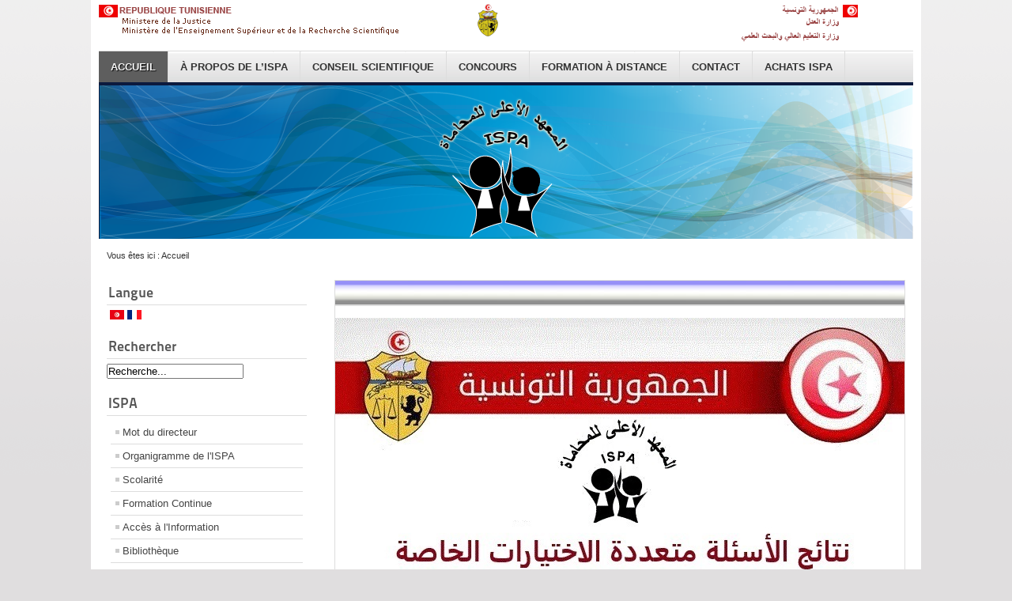

--- FILE ---
content_type: text/html; charset=utf-8
request_url: http://www.ispavocat.tn/?ruay=%E0%B8%9A%E0%B8%B2%E0%B8%AA%E0%B8%AA%E0%B8%94
body_size: 120167
content:

<!DOCTYPE html PUBLIC "-//W3C//DTD XHTML 1.0 Transitional//EN" "http://www.w3.org/TR/xhtml1/DTD/xhtml1-transitional.dtd">
<html xmlns="http://www.w3.org/1999/xhtml" xml:lang="fr-fr" lang="fr-fr" dir="ltr" >
<head>
  <base href="http://www.ispavocat.tn/" />
  <meta http-equiv="content-type" content="text/html; charset=utf-8" />
  <meta name="generator" content="Joomla! - Open Source Content Management" />
  <title>Accueil</title>
  <link href="/index.php/fr/?format=feed&amp;type=rss" rel="alternate" type="application/rss+xml" title="RSS 2.0" />
  <link href="/index.php/fr/?format=feed&amp;type=atom" rel="alternate" type="application/atom+xml" title="Atom 1.0" />
  <link href="/templates/beez_20/favicon.ico" rel="shortcut icon" type="image/vnd.microsoft.icon" />
  <link href="http://www.ispavocat.tn/index.php/fr/component/search/?format=opensearch" rel="search" title="Valider ISPA" type="application/opensearchdescription+xml" />
  <link rel="stylesheet" href="/templates/system/css/system.css" type="text/css" />
  <link rel="stylesheet" href="/templates/beez_20/css/position.css" type="text/css" media="screen,projection"  />
  <link rel="stylesheet" href="/templates/beez_20/css/layout.css" type="text/css" media="screen,projection"  />
  <link rel="stylesheet" href="/templates/beez_20/css/print.css" type="text/css" media="print"  />
  <link rel="stylesheet" href="/templates/beez_20/css/general.css" type="text/css" />
  <link rel="stylesheet" href="/templates/beez_20/css/personal.css" type="text/css" />
  <link rel="stylesheet" href="/media/mod_falang/css/template.css" type="text/css" />
  <script src="/media/system/js/mootools-core.js" type="text/javascript"></script>
  <script src="/media/system/js/core.js" type="text/javascript"></script>
  <script src="/media/system/js/caption.js" type="text/javascript"></script>
  <script src="/media/system/js/mootools-more.js" type="text/javascript"></script>
  <script src="/templates/beez_20/javascript/md_stylechanger.js" type="text/javascript"></script>
  <script src="/templates/beez_20/javascript/hide.js" type="text/javascript"></script>
  <script type="text/javascript">
window.addEvent('load', function() {
				new JCaption('img.caption');
			});
  </script>


<!--[if lte IE 6]>
<link href="/templates/beez_20/css/ieonly.css" rel="stylesheet" type="text/css" />
<style type="text/css">
#line {
	width:98% ;
}
.logoheader {
	height:200px;
}
#header ul.menu {
	display:block !important;
	width:98.2% ;
}
</style>
<![endif]-->

<!--[if IE 7]>
<link href="/templates/beez_20/css/ie7only.css" rel="stylesheet" type="text/css" />
<![endif]-->

<script type="text/javascript">
	var big ='72%';
	var small='53%';
	var altopen='est ouvert';
	var altclose='est fermé';
	var bildauf='/templates/beez_20/images/plus.png';
	var bildzu='/templates/beez_20/images/minus.png';
	var rightopen='Ouvrir les infos';
	var rightclose='Fermer les infos';
	var fontSizeTitle='Taille de la police';
	var bigger='Augmenter';
	var reset='Réinitialiser';
	var smaller='Diminuer';
	var biggerTitle='Augmenter la taille';
	var resetTitle='Revenir aux styles par défaut';
	var smallerTitle='Réduire la taille';
</script>

<style type="text/css">
tr td {
	text-align: center;
}
body,td,th {
	font-size: 12px;
	color: #000;
}
#footer-outer #footer-sub #footer table tr td {
	font-weight: bold;
}
#footer-outer #footer-sub #footer table tr td {
	font-weight: normal;
}
</style>
<meta http-equiv="Content-Type" content="text/html; charset=utf-8" />
</head>

<body>

<div id="all">
        <div id="back">
                <div id="header">
                                <div class="logoheader">
                                        <h1 id="logo">

                                                                                                                                                                                                        <span class="header1">
                                                                                </span></h1>
                                </div><!-- end logoheader -->
                                        <ul class="skiplinks">
                                                <li><a href="#main" class="u2">Aller au contenu</a></li>
                                                <li><a href="#nav" class="u2">Aller au menu principal et à l'identification</a></li>
                                                                                    </ul>
                                        <h2 class="unseen">Navigation de recherche</h2>
                                        <h3 class="unseen">Navigation</h3>
                                        
<ul class="menu">
<li class="item-464 current active"><a href="/index.php/fr/" >Accueil</a></li><li class="item-470"><a href="/index.php/fr/ispa" >À propos de l’ISPA</a></li><li class="item-471"><a href="/index.php/fr/conseil-scientifique" >Conseil scientifique </a></li><li class="item-473"><a href="/index.php/fr/concours1-2" >Concours</a></li><li class="item-475"><a href="http://www.ispavocat.tn/moodle/" target="_blank" >Formation à distance</a></li><li class="item-474"><a href="/index.php/fr/contact" >Contact</a></li><li class="item-510"><a href="/index.php/fr/achat2" >Achats ispa</a></li></ul>

                                        
										<div id="line">
                                        <h5 align="left"><img src="/templates/beez_20/images/republique_tunisienne.gif" /></h5>
										
                                        <h3 align="center" class="unseen">Recherche</h3>
                                        
                                        </div> <!-- end line -->


                        </div><!-- end header -->
                        <div id="contentarea">
                                        <div id="breadcrumbs">

                                                        
<div class="breadcrumbs">
<span class="showHere">Vous êtes ici : </span><span>Accueil</span></div>


                                        </div>

                                        

                                                        <div class="left1 leftbigger" id="nav">
                                                   <div class="moduletable">
 <h3><span
	class="backh"><span class="backh2"><span class="backh3">Langue</span></span></span></h3>
 <div class="mod-languages">

	<ul class="lang-inline">
	        
        <!-- >>> [FREE] >>> -->
                    <li class="" dir="rtl">
                                    <a href="/index.php/ar/">
                                                    <img src="/media/mod_falang/images/ar.gif" alt="Arabic (AR)" title="Arabic (AR)" />                                            </a>
                            </li>
                <!-- <<< [FREE] <<< -->
	        
        <!-- >>> [FREE] >>> -->
                    <li class="lang-active" dir="ltr">
                                    <a href="/index.php/fr/">
                                                    <img src="/media/mod_falang/images/fr.gif" alt="Français (FR)" title="Français (FR)" />                                            </a>
                            </li>
                <!-- <<< [FREE] <<< -->
		</ul>

</div>
</div>
<div class="moduletable">
 <h3><span
	class="backh"><span class="backh2"><span class="backh3">Rechercher</span></span></span></h3>
 <form action="/index.php/fr/" method="post">
	<div class="search">
		<label for="mod-search-searchword">Rechercher</label><input name="searchword" id="mod-search-searchword" maxlength="20"  class="inputbox" type="text" size="20" value="Recherche..."  onblur="if (this.value=='') this.value='Recherche...';" onfocus="if (this.value=='Recherche...') this.value='';" />	<input type="hidden" name="task" value="search" />
	<input type="hidden" name="option" value="com_search" />
	<input type="hidden" name="Itemid" value="464" />
	</div>
</form>
</div>
<div class="moduletable_menu">
 <h3><span
	class="backh"><span class="backh2"><span class="backh3">ISPA</span></span></span></h3>
 
<ul class="menu">
<li class="item-486"><a href="/index.php/fr/mot-du-directeur" >Mot du directeur</a></li><li class="item-267 parent"><a href="/index.php/fr/organigramme" >Organigramme de l'ISPA</a></li><li class="item-280 parent"><a href="/index.php/fr/scolarite" >Scolarité</a></li><li class="item-437"><a href="/index.php/fr/formation-contenue" >Formation Continue</a></li><li class="item-487"><a href="/index.php/fr/satistique" >Accès à l'Information</a></li><li class="item-488"><a href="/index.php/fr/bibliotheque" >Bibliothèque</a></li><li class="item-500"><a href="/index.php/fr/evenement-ispa" >Evenement-ispa</a></li><li class="item-501"><a href="/index.php/fr/consultations" >Consultations</a></li><li class="item-502 parent"><a href="/index.php/fr/galerie-photos" >galerie photos</a></li><li class="item-482"><a href="/index.php/fr/inscriptionm2" >Inscription</a></li></ul>
</div>
<div class="moduletable_menu">
 <h3><span
	class="backh"><span class="backh2"><span class="backh3">Accueil</span></span></span></h3>
 
<ul class="menu">
<li class="item-435"><a href="/index.php/fr/homepage" >Accueil</a></li><li class="item-480"><a href="/index.php/fr/a-propos-ispa" >A propos de l’ISPA</a></li><li class="item-481"><a href="/index.php/fr/conseilscientifiquem2" >Conseil scientifique </a></li><li class="item-483"><a href="/index.php/fr/concoursm2" >Concours</a></li><li class="item-484"><a href="http://www.ispavocat.tn/moodle" target="_blank" >Formation à distance</a></li><li class="item-485"><a href="/index.php/fr/contactm2" >Contact</a></li><li class="item-497"><a href="/index.php/fr/liens-utiles" >Liens utiles</a></li><li class="item-498"><a href="/index.php/fr/cooperation-avec-l-ue" >Coopération avec l'UE</a></li><li class="item-509"><a href="/index.php/fr/achats-ispa" >Achats ispa</a></li></ul>
</div>

                                                                
                                                                


                                                        </div><!-- end navi -->
               
                                        <div id="wrapper2" >

                                                <div id="main">

                                                
                                                        
<div id="system-message-container">
</div>
                                                        <div class="blog-featured">

<div class="items-leading">
			<div class="leading-0">
			


	




<style type="text/css">
.س {
  color: #D50000;
}
.srr {
  color: #000080;
}
bleu {
	color: #000080;
}
</style>
<table width="50%">
<tr>
<td dir="ltr" height="30" background="http://www.ispavocat.tn/images/fond.jpg">



<!-- c'est la ligne à modifier -->






<font color="#FF0000" style="font-family:Georgia, 'Times New Roman', Times, serif" size="3">  <strong class="srr">

<marquee width="720" behavior="scroll" direction="right"right="20" scrollamount="15" scrolldelay="0" onMouseOver="this.stop()" onMouseOut="this.start()">

 <!-- Ici on met les derniers news -->







<a href="/images/scolaritee-2026/img06012026_0002.pdf" target="_blank"> إتفاقية تربص بمكتب محام خاصة بدارسين السنة الثانية للسنة الدراسية 2025-2026</a>



 &nbsp;&nbsp;&nbsp;&nbsp;&nbsp;&nbsp;&nbsp;&nbsp;&nbsp;&nbsp;&nbsp;&nbsp;



<a href="/images/scolaritee-2026/img06012026_0001.pdf" target="_blank"> جدول أوقات السداسى الثاني خاص بدارسين السنة الأولى للسنة الدراسية 2025-2026</a>



 &nbsp;&nbsp;&nbsp;&nbsp;&nbsp;&nbsp;&nbsp;&nbsp;&nbsp;&nbsp;&nbsp;&nbsp;



<a href="/images/scolaritee-2026/revues juridique.pdf "target="_blank">اعلام موجه الى دارسي السنة الأولى للسنة الدراسية 2025-2026 </a>


  
 &nbsp;&nbsp;&nbsp;&nbsp;&nbsp;&nbsp;&nbsp;&nbsp;&nbsp;&nbsp;&nbsp;&nbsp;













<a href="/images/scolaritee-2026/img16122025_0006.pdf "target="_blank">رزنامة الزيارات اليدانية الى مجلس المنافسة خاصة بدارسي السنة الثانية للسنة الدراسية 2025-2026 </a>


  
 &nbsp;&nbsp;&nbsp;&nbsp;&nbsp;&nbsp;&nbsp;&nbsp;&nbsp;&nbsp;&nbsp;&nbsp;



<a href="/images/scolaritee-2026/img16122025_0003.pdf "target="_blank">رزنامة الزيارات اليدانية الى السجل الوطني للمؤسسات خاصة بدارسي السنة الثانية للسنة الدراسية 2025-2026 </a>


  
 &nbsp;&nbsp;&nbsp;&nbsp;&nbsp;&nbsp;&nbsp;&nbsp;&nbsp;&nbsp;&nbsp;&nbsp;

<a href="/images/scolaritee-2026/img16122025_0004.pdf "target="_blank">رزنامة الزيارات اليدانية الى السجن المدني ببلى خاصة بدارسي السنة الثانية للسنة الدراسية 2025-2026 </a>


  
 &nbsp;&nbsp;&nbsp;&nbsp;&nbsp;&nbsp;&nbsp;&nbsp;&nbsp;&nbsp;&nbsp;&nbsp;



<a href="/images/scolaritee-2026/img16122025_0005.pdf "target="_blank">رزنامة الزيارات اليدانية الى بورصة الاوراق المالية خاصة بدارسي السنة الثانية للسنة الدراسية 2025-2026 </a>


  
 &nbsp;&nbsp;&nbsp;&nbsp;&nbsp;&nbsp;&nbsp;&nbsp;&nbsp;&nbsp;&nbsp;&nbsp;



<a href="/images/scolaritee-2026/img16122025_0001.pdf "target="_blank">رزنامة المحاضرات المتخصصة الخاصة بدارسي السنة الثانية للسنة الدراسية 2025-2026 </a>


  
 &nbsp;&nbsp;&nbsp;&nbsp;&nbsp;&nbsp;&nbsp;&nbsp;&nbsp;&nbsp;&nbsp;&nbsp;







<a href="/images/scolaritee-2026/img20251212_11371453.pdf "target="_blank">اعلام1 موجه الى دارسي السنة الثانية للسنة الدراسية 2025-2026 </a>


  
 &nbsp;&nbsp;&nbsp;&nbsp;&nbsp;&nbsp;&nbsp;&nbsp;&nbsp;&nbsp;&nbsp;&nbsp;











<a href="/images/scolaritee-2026/img11122025_0004.pdf "target="_blank">اعلام2 موجه الى دارسي السنة الثانية للسنة الدراسية 2025-2026 </a>


  



 &nbsp;&nbsp;&nbsp;&nbsp;&nbsp;&nbsp;&nbsp;&nbsp;&nbsp;&nbsp;&nbsp;&nbsp;




<a href="/images/scolaritee-2026/img11122025_0004.pdf "target="_blank">اعلام1 موجه الى دارسي السنة الثانية للسنة الدراسية 2025-2026 </a>


  



 &nbsp;&nbsp;&nbsp;&nbsp;&nbsp;&nbsp;&nbsp;&nbsp;&nbsp;&nbsp;&nbsp;&nbsp;


 




<a href="/images/scolaritee-2026/img11122025_0002.pdf "target="_blank">  رزنامة الاختيبارات الشفاهية الخاصة بدارسي السنة الثانية للسداسي الاول للسنة الدراسية 2025-2026 </a>


  



 &nbsp;&nbsp;&nbsp;&nbsp;&nbsp;&nbsp;&nbsp;&nbsp;&nbsp;&nbsp;&nbsp;&nbsp;
<a href="/images/scolaritee-2026/img11122025_0001.pdf "target="_blank">  توزيع دارسي السنة الثانية  الخاص بامتيحانات نهاية السداسي الاول للسنة الدراسية 2025-2026 </a>



 &nbsp;&nbsp;&nbsp;&nbsp;&nbsp;&nbsp;&nbsp;&nbsp;&nbsp;&nbsp;&nbsp;&nbsp;



<a href="/images/scolaritee-2026/img02122025_0001.pdf "target="_blank">  رزنامة الامتيحانات الخاصة بدارسي السنة ااولى للسداسي الاول للسنة الدراسية 2025-2026 </a>


 &nbsp;&nbsp;&nbsp;&nbsp;&nbsp;&nbsp;&nbsp;&nbsp;&nbsp;&nbsp;&nbsp;&nbsp;

<a href="/images/scolaritee-2026/img02122025_0002.pdf "target="_blank">  رزنامة الامتيحانات الخاصة بدارسي السنة الثانية للسداسي الاول للسنة الدراسية 2025-2026 </a>
 &nbsp;&nbsp;&nbsp;&nbsp;&nbsp;&nbsp;&nbsp;&nbsp;&nbsp;&nbsp;&nbsp;&nbsp;


<a href="/images/scolaritee-2026/naai.pdf" target="_blank"> نعي </a>
               
 &nbsp;&nbsp;&nbsp;&nbsp;&nbsp;&nbsp;&nbsp;&nbsp;&nbsp;&nbsp;&nbsp;&nbsp;



<a href="/images/scolaritee-2026/img09102025_0001.pdf "target="_blank">  رزنامة الدراسة الخاصة بدارسي السنة الأولى للسنة الدراسية 2025-2026 </a>
 &nbsp;&nbsp;&nbsp;&nbsp;&nbsp;&nbsp;&nbsp;&nbsp;&nbsp;&nbsp;&nbsp;&nbsp
<a href="/images/scolaritee-2026/img09102025_0002.pdf "target="_blank">  رزنامة الدراسة الخاصة بدارسي السنة الأولى للسنة الدراسية 2025-2026 </a>
 &nbsp;&nbsp;&nbsp;&nbsp;&nbsp;&nbsp;&nbsp;&nbsp;&nbsp;&nbsp;&nbsp;&nbsp

<a href="/images/scolaritee-2026/img06102025_0001.pdf" target="_blank">بلاغ موجه الى ممثلي الفرق (سنة ثانية) للسنة الدراسية 2025-2026</a>


 &nbsp;&nbsp;&nbsp;&nbsp;&nbsp;&nbsp;&nbsp;&nbsp;&nbsp;&nbsp;&nbsp;&nbsp;



<a href="/images/scolaritee-2026/img06102025_0002.pdf" target="_blank">بلاغ موجه الى ممثلي الفرق (سنة أولى) للسنة الدراسية 2025-2026</a>


 &nbsp;&nbsp;&nbsp;&nbsp;&nbsp;&nbsp;&nbsp;&nbsp;&nbsp;&nbsp;&nbsp;&nbsp;







<a href="/images/scolaritee-2026/annonce1er-2025.pdf" target="_blank">اعلام موجه الي كافة دارسي السنة الأولى للسنة الدراسية 2025-2026</a>


 &nbsp;&nbsp;&nbsp;&nbsp;&nbsp;&nbsp;&nbsp;&nbsp;&nbsp;&nbsp;&nbsp;&nbsp;


<a href="/images/scolaritee-2026/annonce2eme-2025.pdf" target="_blank">اعلام موجه الي كافة دارسي السنة الثانية للسنة الدراسية 2025-2026</a>


 &nbsp;&nbsp;&nbsp;&nbsp;&nbsp;&nbsp;&nbsp;&nbsp;&nbsp;&nbsp;&nbsp;&nbsp;


<a href="/images/scolaritee-2026/img19092025_0005.pdf" target="_blank"> توزيع المجموعات الخاصة بالسنة الثانية للسنة الدراسية 2025-2026</a>


 &nbsp;&nbsp;&nbsp;&nbsp;&nbsp;&nbsp;&nbsp;&nbsp;&nbsp;&nbsp;&nbsp;&nbsp;




<a href="/images/scolaritee-2026/img19092025_0006.pdf" target="_blank"> جدول اوقات الدروس للسداسي الأول سنة ثانية للسنة الدراسية 2025-2026</a>



 &nbsp;&nbsp;&nbsp;&nbsp;&nbsp;&nbsp;&nbsp;&nbsp;&nbsp;&nbsp;&nbsp;&nbsp;







<a href="/images/scolaritee-2026/img19092025_0003.pdf" target="_blank"> جدول اوقات الدروس للسداسي الأول سنة أولى للسنة الدراسية 2025-2026</a>



 &nbsp;&nbsp;&nbsp;&nbsp;&nbsp;&nbsp;&nbsp;&nbsp;&nbsp;&nbsp;&nbsp;&nbsp;





<a href="/images/scolaritee-2026/img19092025_0004.pdf" target="_blank"> توزيع المجموعات الخاصة  بالسنة الأولى للسنة الدراسية 2025-2026</a>



 &nbsp;&nbsp;&nbsp;&nbsp;&nbsp;&nbsp;&nbsp;&nbsp;&nbsp;&nbsp;&nbsp;&nbsp;



<a href="/images/scolaritee-2026/img28082025_0001.pdf" target="_blank">استمارة خاصة بالترسيم للسنة الدراسية 2025-2026</a>


 &nbsp;&nbsp;&nbsp;&nbsp;&nbsp;&nbsp;&nbsp;&nbsp;&nbsp;&nbsp;&nbsp;&nbsp;












<a href="/images/scolarite2024-2025/img22082025_0001.pdf" target="_blank">بلاغ موجه الى كافة الناجحين في لمناظرتي القبول بالمعهد الأعلى للمحاماة للسنة الدراسية 2025-2026</a>


 &nbsp;&nbsp;&nbsp;&nbsp;&nbsp;&nbsp;&nbsp;&nbsp;&nbsp;&nbsp;&nbsp;&nbsp;




<a href="/images/scolarite2024-2025/resultat1erannee2025.pdf" target="_blank"> نتيجة الامتحانات النهائية لدارسي السنة الأولى للسنة الدراسية 2024-2025</a>  






 &nbsp;&nbsp;&nbsp;&nbsp;&nbsp;&nbsp;&nbsp;&nbsp;&nbsp;&nbsp;&nbsp;&nbsp;



<a href="/images/rntrrscolair2025-2026/img20250806_0012.pdf" target="_blank">بلاغ حول موعد انطلاق السنة الدراسة  2025-2026</a>


 &nbsp;&nbsp;&nbsp;&nbsp;&nbsp;&nbsp;&nbsp;&nbsp;&nbsp;&nbsp;&nbsp;&nbsp;
<a href="/images/rntrrscolair2025-2026/img20250806_0011.pdf" target="_blank">بلاغ حول الترسيم بالمعهد الأعلى للمحاماة للسنة الدراسية 2025-2026</a>


 &nbsp;&nbsp;&nbsp;&nbsp;&nbsp;&nbsp;&nbsp;&nbsp;&nbsp;&nbsp;&nbsp;&nbsp;




<a href="/images/concours2024-2025/notesconcour2025.pdf" target="_blank">بلاغ موجه الى كافة المترشحين  لمناظرتي القبول بالمعهد الأعلى للمحاماة للسنة الدراسية 2025-2026</a>


 &nbsp;&nbsp;&nbsp;&nbsp;&nbsp;&nbsp;&nbsp;&nbsp;&nbsp;&nbsp;&nbsp;&nbsp;









<a href="/images/concours2025-2026/img13062025_0001.pdf" target="_blank">رزنامنة  الإختبارات الشفاهية لمناظرة القبول بالسنة الثانية للسنة الدراسية 2025-2026</a>  


 &nbsp;&nbsp;&nbsp;&nbsp;&nbsp;&nbsp;&nbsp;&nbsp;&nbsp;&nbsp;&nbsp;&nbsp;




<a href="/images/concours2025-2026/img13062025_0002.pdf" target="_blank">توزيع المجموعات الخاة الإختبارات الشفاهية لمناظرة القبول بالسنة الثانية للسنة الدراسية 2025-2026</a>  







 &nbsp;&nbsp;&nbsp;&nbsp;&nbsp;&nbsp;&nbsp;&nbsp;&nbsp;&nbsp;&nbsp;&nbsp;



<a href="/images/scolarite2024-2025/img20250611_0002.pdf" target="_blank"> اعلام موجه الي كافة دارسي السنة الثانية للسنة الدراسية 2024-2025</a>



 &nbsp;&nbsp;&nbsp;&nbsp;&nbsp;&nbsp;&nbsp;&nbsp;&nbsp;&nbsp;&nbsp;&nbsp;








<a href="/images/concours2025-2026/img20250604_0003 1.pdf" target="_blank">إعلام موجه الى كافة المترشحين للإجتياز الإختبارات الشفاهية لمناظرة القبول بالسنة الثانية للسنة الدراسية 2025-2026</a>


 &nbsp;&nbsp;&nbsp;&nbsp;&nbsp;&nbsp;&nbsp;&nbsp;&nbsp;&nbsp;&nbsp;&nbsp;




<a href="/images/concours2025-2026/img20250604_0002 1.pdf" target="_blank">نتائج الإختيارات الكتابية لمناظرة القبول للسنة الثانية للسنة الدراسية 2025-2026</a>  

 &nbsp;&nbsp;&nbsp;&nbsp;&nbsp;&nbsp;&nbsp;&nbsp;&nbsp;&nbsp;&nbsp;&nbsp;


<a href="/images/scolarite2024-2025/img21052025_0001.pdf" target="_blank"> اعلام موجه الي كافة دارسي السنة الأولى للسنة الدراسية 2024-2025</a>
















 &nbsp;&nbsp;&nbsp;&nbsp;&nbsp;&nbsp;&nbsp;&nbsp;&nbsp;&nbsp;&nbsp;&nbsp;




<a href="/images/scolarite2024-2025/annace2eme ann.pdf" target="_blank"> اعلام موجه الي كافة دارسي السنة الثانية للسنة الدراسية 2024-2025</a>



 &nbsp;&nbsp;&nbsp;&nbsp;&nbsp;&nbsp;&nbsp;&nbsp;&nbsp;&nbsp;&nbsp;&nbsp;















<a href="/images/scolarite2024-2025/img02052025_0001.pdf" target="_blank"> اعلام موجه الي كافة دارسي السنة الأولى للسنة الدراسية 2024-2025</a>



 &nbsp;&nbsp;&nbsp;&nbsp;&nbsp;&nbsp;&nbsp;&nbsp;&nbsp;&nbsp;&nbsp;&nbsp;





 &nbsp;&nbsp;&nbsp;&nbsp;&nbsp;&nbsp;&nbsp;&nbsp;&nbsp;&nbsp;&nbsp;&nbsp;





<a href="/images/concours2025-2026/img20250501_0002.pdf" target="_blank">إعلام موجه الى كافة المترشحين للإجتياز الإختبارات الكتابية لمناظرة القبول بالسنة الأولى والسنة الثانية للسنة الدراسية 2025-2026</a> 







 &nbsp;&nbsp;&nbsp;&nbsp;&nbsp;&nbsp;&nbsp;&nbsp;&nbsp;&nbsp;&nbsp;&nbsp;




<a href="/images/scolarite2024-2025/img18042025_0001.pdf" target="_blank"> قائمات مواضيع مذكرات البحث والمؤطر الخاصة بدارسي السنة الأولى للسنة الدراسية 2024-2025</a>



 &nbsp;&nbsp;&nbsp;&nbsp;&nbsp;&nbsp;&nbsp;&nbsp;&nbsp;&nbsp;&nbsp;&nbsp;













<a href="/images/scolarite2024-2025/img15042025_0002.pdf" target="_blank"> توزيع الدارسين الخاص بالامتحانات نهاية السداسي الثاني سنة أولى للسنة الدراسية 2024-2025</a>



 &nbsp;&nbsp;&nbsp;&nbsp;&nbsp;&nbsp;&nbsp;&nbsp;&nbsp;&nbsp;&nbsp;&nbsp;








<a href="/images/scolarite2024-2025/img16042025_0001.pdf" target="_blank"> رزنامة الامتيحانات النهائية الخاصة بدارسي السنة الأولى لسنة الدراسية 2024-2025</a>



 &nbsp;&nbsp;&nbsp;&nbsp;&nbsp;&nbsp;&nbsp;&nbsp;&nbsp;&nbsp;&nbsp;&nbsp;











<a href="/images/scolarite2024-2025/img25022025_0002.pdf" target="_blank"> توزيع الدارسين الخاص بامتحانات نهاية السداسي الثاني سنة الثانية للسنة الدراسية 2024-2025</a>



 &nbsp;&nbsp;&nbsp;&nbsp;&nbsp;&nbsp;&nbsp;&nbsp;&nbsp;&nbsp;&nbsp;&nbsp;





<a href="/images/scolarite2024-2025/img24022025_0002.pdf" target="_blank"> بلاغ موجه الي كافة دارسي السنة الثانية للسنة الدراسية 2024-2025</a>



 &nbsp;&nbsp;&nbsp;&nbsp;&nbsp;&nbsp;&nbsp;&nbsp;&nbsp;&nbsp;&nbsp;&nbsp;









<a href="/images/scolarite2024-2025/img24022025_0001.pdf" target="_blank"> اعلام موجه الي كافة دارسي السنة الأولى للسنة الدراسية 2024-2025</a>



 &nbsp;&nbsp;&nbsp;&nbsp;&nbsp;&nbsp;&nbsp;&nbsp;&nbsp;&nbsp;&nbsp;&nbsp;





<a href="/images/rentrescolaire2023-2024/img13022025_0008.pdf" target="_blank"> اعلام خاصة بدارسي السنة الثانية (المجموعة عدد3 و6 ) سنة الثانية لسنة الدراسية 2024-2025</a>



 &nbsp;&nbsp;&nbsp;&nbsp;&nbsp;&nbsp;&nbsp;&nbsp;&nbsp;&nbsp;&nbsp;&nbsp;







<a href="/images/scolarite2024-2025/img12022025_0001.pdf" target="_blank"> رزنامة الامتيحانات النهائية الخاصة بدارسي السنة الثانية لسنة الدراسية 2024-2025</a>



 &nbsp;&nbsp;&nbsp;&nbsp;&nbsp;&nbsp;&nbsp;&nbsp;&nbsp;&nbsp;&nbsp;&nbsp;






<a href="/images/scolarite2024-2025/img10022025_0003.pdf" target="_blank"> اعلام خاص بجميع دارسي السنة الثانية لسنة الدراسية 2024-2025</a>



 &nbsp;&nbsp;&nbsp;&nbsp;&nbsp;&nbsp;&nbsp;&nbsp;&nbsp;&nbsp;&nbsp;&nbsp;







<a href="/images/scolarite2024-2025/img10022025_0002.pdf" target="_blank"> تهنئة</a>
               
 &nbsp;&nbsp;&nbsp;&nbsp;&nbsp;&nbsp;&nbsp;&nbsp;&nbsp;&nbsp;&nbsp;&nbsp;


 


<a href="/images/scolarite2024-2025/img10022025_0001.pdf" target="_blank"> نعي </a>
               
 &nbsp;&nbsp;&nbsp;&nbsp;&nbsp;&nbsp;&nbsp;&nbsp;&nbsp;&nbsp;&nbsp;&nbsp;



<a href="/images/scolarite2024-2025/img05022025_0001.pdf" target="_blank"> اعلام خاصة بدارسي السنة الثانية (المجموعة عدد1 ) لسنة الدراسية 2024-2025</a>



 &nbsp;&nbsp;&nbsp;&nbsp;&nbsp;&nbsp;&nbsp;&nbsp;&nbsp;&nbsp;&nbsp;&nbsp;



<a href="/images/scolarite2024-2025/img04022025_0001.pdf" target="_blank"> رزنامة الزيارات الميدانية الخاصة بدارسي السنة الثانية (المجموعة عدد7 و8 )لسنة الدراسية 2024-2025</a>



 &nbsp;&nbsp;&nbsp;&nbsp;&nbsp;&nbsp;&nbsp;&nbsp;&nbsp;&nbsp;&nbsp;&nbsp;






<!--

<a href="/images/scolarite2024-2025/img03022025_0001.pdf" target="_blank"> نعي </a>
               
 &nbsp;&nbsp;&nbsp;&nbsp;&nbsp;&nbsp;&nbsp;&nbsp;&nbsp;&nbsp;&nbsp;&nbsp;


-->





<!--




<a href="/images/scolarite2024-2025/img30012025_0004.pdf" target="_blank"> اعلام موجه الي الدارسين بالمجموعة 1و4 (سنة أولى ) لسنة الدراسية 2024-2025</a>



 &nbsp;&nbsp;&nbsp;&nbsp;&nbsp;&nbsp;&nbsp;&nbsp;&nbsp;&nbsp;&nbsp;&nbsp;





<a href="/images/scolarite2024-2025/img30012025_0003.pdf" target="_blank"> رزنامة الزيارات الميدانية الخاصة بدارسي السنة الثانية (المجموعة عدد1 و2 )لسنة الدراسية 2024-2025</a>



 &nbsp;&nbsp;&nbsp;&nbsp;&nbsp;&nbsp;&nbsp;&nbsp;&nbsp;&nbsp;&nbsp;&nbsp;

<a href="/images/scolarite2024-2025/img30012025_0002.pdf" target="_blank"> إعلام خاصة بدارسي السنة الثانية (المجموعة عدد1 )لسنة الدراسية 2024-2025</a>



 &nbsp;&nbsp;&nbsp;&nbsp;&nbsp;&nbsp;&nbsp;&nbsp;&nbsp;&nbsp;&nbsp;&nbsp;



 





<a href="/images/scolarite2024-2025/img28012025_0001.pdf" target="_blank"> رزنامة الزيارات الميدانية الخاصة بدارسي السنة الثانية (المجموعة عدد3و4و5و6و8 )لسنة الدراسية 2024-2025</a>



 &nbsp;&nbsp;&nbsp;&nbsp;&nbsp;&nbsp;&nbsp;&nbsp;&nbsp;&nbsp;&nbsp;&nbsp;






-->




























<!--



<a href="/images/scolarite2024-2025/anonncebource2025.pdf" target="_blank"> إعلام حول المنحة الدراسية للسنة الدراسية 2024-2025 </a>
               
 &nbsp;&nbsp;&nbsp;&nbsp;&nbsp;&nbsp;&nbsp;&nbsp;&nbsp;&nbsp;&nbsp;&nbsp;




<a href="/images/scolarite2024-2025/img23012025_0002.pdf" target="_blank"> رزنامة الزيارات الميدانية الخاصة بدارسي السنة الثانية (المجموعة عدد1و2و3و5و7و8 )لسنة الدراسية 2024-2025</a>



 &nbsp;&nbsp;&nbsp;&nbsp;&nbsp;&nbsp;&nbsp;&nbsp;&nbsp;&nbsp;&nbsp;&nbsp;






<a href="/images/scolarite2024-2025/img21012025_0002.pdf" target="_blank"> رزنامة الزيارات الميدانية الخاصة بدارسي السنة الثانية (المجموعة عدد 5و6 )لسنة الدراسية 2024-2025</a>



 &nbsp;&nbsp;&nbsp;&nbsp;&nbsp;&nbsp;&nbsp;&nbsp;&nbsp;&nbsp;&nbsp;&nbsp;









<a href="/images/scolarite2024-2025/img21012025_0001.pdf" target="_blank"> رزنامة المحاضرات المتخصصة الخاصة بدارسي السنة الأولى لسنة الدراسية 2024-2025</a>



 &nbsp;&nbsp;&nbsp;&nbsp;&nbsp;&nbsp;&nbsp;&nbsp;&nbsp;&nbsp;&nbsp;&nbsp;







<a href="/images/scolarite2024-2025/img17012025_0002.pdf" target="_blank"> رزنامة الزيارات الميدانية الخاصة بدارسي السنة الثانية ( المجموعة عدد3 )لسنة الدراسية 2024-2025</a>



 &nbsp;&nbsp;&nbsp;&nbsp;&nbsp;&nbsp;&nbsp;&nbsp;&nbsp;&nbsp;&nbsp;&nbsp;


<a href="/images/scolarite2024-2025/img10012025_0002.pdf" target="_blank"> رزنامة الزيارات الميدانية الخاصة بدارسي السنة الثانية ( المجموعة عدد1 )لسنة الدراسية 2024-2025</a>



 &nbsp;&nbsp;&nbsp;&nbsp;&nbsp;&nbsp;&nbsp;&nbsp;&nbsp;&nbsp;&nbsp;&nbsp;




 






 











 

<a href="/images/scolarite2024-2025/img10012025_0001.pdf" target="_blank">  رزنامة الزيارات الميدانية الخاصة بدارسي السنة الثانية للسنة الدراسية 2024-2025</a>
 &nbsp;&nbsp;&nbsp;&nbsp;&nbsp;&nbsp;&nbsp;&nbsp;&nbsp;&nbsp;&nbsp;&nbsp;
 &nbsp;&nbsp;&nbsp;&nbsp;&nbsp;&nbsp;&nbsp;&nbsp;&nbsp;&nbsp;&nbsp;&nbsp;

<a href="/images/scolarite2024-2025/img10012025_0002.pdf" target="_blank"> رزنامة الزيارات الميدانية الخاصة بدارسي السنة الثانية ( المجموعة عدد1 )لسنة الدراسية 2024-2025</a>



 &nbsp;&nbsp;&nbsp;&nbsp;&nbsp;&nbsp;&nbsp;&nbsp;&nbsp;&nbsp;&nbsp;&nbsp;



<a href="/images/scolarite2024-2025/img09012025_0003.pdf" target="_blank"> المحاضرات المتخصصة لدارسي السنة الثانية للسنة الدراسية 2024-2025</a>



 &nbsp;&nbsp;&nbsp;&nbsp;&nbsp;&nbsp;&nbsp;&nbsp;&nbsp;&nbsp;&nbsp;&nbsp;


<a href="/images/scolarite2024-2025/img09012025_0002.pdf" target="_blank"> اعلام موجه الي كافة دارسي السنة الأولى للسنة الدراسية 2024-2025</a>



 &nbsp;&nbsp;&nbsp;&nbsp;&nbsp;&nbsp;&nbsp;&nbsp;&nbsp;&nbsp;&nbsp;&nbsp;

-->


<!--


<a href="/images/scolarite2024-2025/img03012025_0004.pdf" target="_blank"> اعلام موجه الي دارسي السنة الثانية (الفريق عدد1) للسنة الدراسية 2024-2025</a>



 &nbsp;&nbsp;&nbsp;&nbsp;&nbsp;&nbsp;&nbsp;&nbsp;&nbsp;&nbsp;&nbsp;&nbsp;


<a href="/images/scolarite2024-2025/img03012025_0003.pdf" target="_blank"> اعلام موجه الي دارسي السنة أولى (الفريق عدد6) للسنة الدراسية 2024-2025</a>



 -->
&nbsp;&nbsp;&nbsp;&nbsp;&nbsp;&nbsp;&nbsp;&nbsp;&nbsp;&nbsp;&nbsp;&nbsp;








<!--


<a href="/images/scolarite2024-2025/img03012025_0001.pdf" target="_blank"> جدول اوقات الدروس للسداسي الثاني سنة أولى للسنة الدراسية 2024-2025</a>



 &nbsp;&nbsp;&nbsp;&nbsp;&nbsp;&nbsp;&nbsp;&nbsp;&nbsp;&nbsp;&nbsp;&nbsp;







<a href="/images/scolarite2024-2025/rpartition groupe1er.pdf" target="_blank">توزيع الدارسين الخاص بامتحانات نهاية السداسي الاول سنة أولى للسنة الدراسية 2024-2025</a>



 &nbsp;&nbsp;&nbsp;&nbsp;&nbsp;&nbsp;&nbsp;&nbsp;&nbsp;&nbsp;&nbsp;&nbsp;



-->


<!--


<a href="/images/scolarite2024-2025/img10122024_0006.pdf" target="_blank"> بلاغ موجه الى دارسي السنة الثانية للسنة الدراسية 2024-2025</a>



 &nbsp;&nbsp;&nbsp;&nbsp;&nbsp;&nbsp;&nbsp;&nbsp;&nbsp;&nbsp;&nbsp;&nbsp;




-->
<!--
<a href="/images/scolarite2024-2025/img10122024_0002.pdf" target="_blank"> الختبارات الشفاهية الخاص بامتحانات نهاية السداسي الاول سنة الثانية للسنة الدراسية 2024-2025</a>



 &nbsp;&nbsp;&nbsp;&nbsp;&nbsp;&nbsp;&nbsp;&nbsp;&nbsp;&nbsp;&nbsp;&nbsp;


-->
<!--
<a href="/images/scolarite2024-2025/img10122024_0004.pdf" target="_blank"> توزيع الدارسين الخاص بامتحانات نهاية السداسي الاول سنة الثانية للسنة الدراسية 2024-2025</a>



 &nbsp;&nbsp;&nbsp;&nbsp;&nbsp;&nbsp;&nbsp;&nbsp;&nbsp;&nbsp;&nbsp;&nbsp;




-->




<!--

<a href="/images/scolarite2024-2025/annce2emeanne.pdf" target="_blank"> إعلام موجه الى كافة دارسين السنة الثانية للسنة الدراسية 2024-2025</a>



 &nbsp;&nbsp;&nbsp;&nbsp;&nbsp;&nbsp;&nbsp;&nbsp;&nbsp;&nbsp;&nbsp;&nbsp;




-->



<!--
<a href="/images/scolarite2024-2025/img04122024_0001.pdf" target="_blank"> إعلام موجه الى كافة الدارسين للسنة الدراسية 2024-2025</a>



 &nbsp;&nbsp;&nbsp;&nbsp;&nbsp;&nbsp;&nbsp;&nbsp;&nbsp;&nbsp;&nbsp;&nbsp;



-->

<!--
<a href="/images/scolarite2024-2025/annceconvontion.pdf" target="_blank"> إعلام موجه الى دارسي السنة الثانية للسنة الدراسية 2024-2025</a>



 &nbsp;&nbsp;&nbsp;&nbsp;&nbsp;&nbsp;&nbsp;&nbsp;&nbsp;&nbsp;&nbsp;&nbsp;





-->
<!--

<a href="/images/scolarite2024-2025/repartitionexam2emeanne.pdf"target="_blank">  رزنامة امتحانات السداسي الأول الخاصة بدارسي السنة الثانية للسنة الدراسية 2024-2025 </a>


  &nbsp;&nbsp;&nbsp;&nbsp;&nbsp;&nbsp;&nbsp;&nbsp;&nbsp;&nbsp;&nbsp;&nbsp;



<a href="/images/scolarite2024-2025/repartition exam1eranne.pdf "target="_blank">  رزنامة امتحانات السداسي الأول الخاصة بدارسي السنة الأولى للسنة الدراسية 2024-2025 </a>


  &nbsp;&nbsp;&nbsp;&nbsp;&nbsp;&nbsp;&nbsp;&nbsp;&nbsp;&nbsp;&nbsp;&nbsp;

-->
<!-
&nbsp;&nbsp;&nbsp;&nbsp;&nbsp;&nbsp;&nbsp;&nbsp;&nbsp;&nbsp;&nbsp;&nbsp;

<a href="/images/scolarite2024-2025/img26112024_0001.pdf" target="_blank">  اتفاقية تربص بمكتب محام خاصة برارسي السنة الثانية للسنة الدراسية2024-2025

&nbsp;&nbsp;&nbsp;&nbsp;&nbsp;&nbsp;&nbsp;&nbsp;&nbsp;&nbsp;&nbsp;&nbsp;
-->

<!--


<a href="/images/scolarite2024-2025/img08112024_0001.pdf" target="_blank"> إعلام موجه الى دارسي السنة الثانية(الفريق عدد4 ) للسنة الدراسية 2024-2025</a>



 &nbsp;&nbsp;&nbsp;&nbsp;&nbsp;&nbsp;&nbsp;&nbsp;&nbsp;&nbsp;&nbsp;&nbsp;

 &nbsp;&nbsp;&nbsp;&nbsp;&nbsp;&nbsp;&nbsp;&nbsp;&nbsp;&nbsp;&nbsp;&nbsp;


-->


<!--
<a href="/images/scolarite2024-2025/img04112024_0001.pdf "target="_blank">  بلاغ ىموجه الى  كافة المشاركين في الملتقى العلمي لسنة الدراسية 2023-2024 </a>


  &nbsp;&nbsp;&nbsp;&nbsp;&nbsp;&nbsp;&nbsp;&nbsp;&nbsp;&nbsp;&nbsp;&nbsp;


-->
<!--

<a href="/images/scolarite2024-2025/calendrier1eranne2024.pdf "target="_blank">  رزنامة الدراسة الخاصة بدارسي السنة الأولى للسنة الدراسية 2024-2025 </a>


  &nbsp;&nbsp;&nbsp;&nbsp;&nbsp;&nbsp;&nbsp;&nbsp;&nbsp;&nbsp;&nbsp;&nbsp;



-->



<!--
<a href="/images/scolarite2024-2025/img04102024_0001.pdf "target="_blank">  إعلام موجه الى  دارسي السنة الثانية ( فريق 1و3 ) لسنة الدراسية 2024-2025 </a>


  &nbsp;&nbsp;&nbsp;&nbsp;&nbsp;&nbsp;&nbsp;&nbsp;&nbsp;&nbsp;&nbsp;&nbsp;


-->





<!--
<a href="/images/scolarite2024-2025/calendrier2eme-2025.pdf "target="_blank">  رزنامة الدراسة الخاصة بدارسي السنة الثانية للسنة الدراسية 2024-2025 </a>


  &nbsp;&nbsp;&nbsp;&nbsp;&nbsp;&nbsp;&nbsp;&nbsp;&nbsp;&nbsp;&nbsp;&nbsp;





<a href="/images/scolarite2024-2025/img02092024_0001.pdf "target="_blank">  إعلام حول انطلاق السنة الدراسية 2024-2025 </a>


  &nbsp;&nbsp;&nbsp;&nbsp;&nbsp;&nbsp;&nbsp;&nbsp;&nbsp;&nbsp;&nbsp;&nbsp;

-->



















<!--

<a href="/images/rentrescolaire2023-2024/resultatsfinal1er2023-2024.pdf" target="_blank"> نتيجة الامتحانات النهائية لدارسي السنة الأولى للسنة الدراسية 2023-2024</a>  

-->
<!--
<a href="/images/scolarite2024-2025/annanceinscription2024-2025.pdf" target="_blank">بلاغ حول الترسيم موجه الى كافة المقبولين في  مناظرة القبول بالسنة الأولى و السنة الثانية للسنة الدراسية2024-2025 </a> 
&nbsp;&nbsp;&nbsp;&nbsp;&nbsp;&nbsp;&nbsp;&nbsp;&nbsp;&nbsp;&nbsp;&nbsp;

-->
<!--
&nbsp;&nbsp;&nbsp;&nbsp;&nbsp;&nbsp;&nbsp;&nbsp;&nbsp;&nbsp;&nbsp;&nbsp


<a href="/images/scolarite2024-2025/docinscription2024-2025.pdf" target="_blank">وثائق الترسيم موجه الى كافة المقبولين في  مناظرة القبول بالسنة الأولى و السنة الثانية للسنة الدراسية2024-2025 </a> 
&nbsp;&nbsp;&nbsp;&nbsp;&nbsp;&nbsp;&nbsp;&nbsp;&nbsp;&nbsp;&nbsp;&nbsp;

-->

<!--

&nbsp;&nbsp;&nbsp;&nbsp;&nbsp;&nbsp;&nbsp;&nbsp;&nbsp;&nbsp;&nbsp;&nbsp;


<a href="/images/concours2023-2024/resultafinalerannee2024.pdf" target="_blank">قائمة المقبولين نهائيا حسب الترتيب التفاضلي بمناظرة القبول بالسنة الأولى للسنة الدراسية2024-2025 </a>  
-->



<!--


<a href="/images/concours2024-2025/repartitionoral2024-2025.pdf" target="_blank">بلاغ حول الاختبارات الشفاهية موجه الى كافة المقبولين في الإختبارات الكتابية لمناظرة القبول بالسنة الأولى للسنة الدراسية2024-2025 </a> 
&nbsp;&nbsp;&nbsp;&nbsp;&nbsp;&nbsp;&nbsp;&nbsp;&nbsp;&nbsp;&nbsp;&nbsp;



-->
<!--


<a href="/images/concours2024-2025/anannceoral1er2024.pdf" target="_blank">بلاغ موجه الى كافة المقبولين في الإختبارات الكتابية لمناظرة القبول بالسنة الأولى للسنة الدراسية2024-2025 </a> 
&nbsp;&nbsp;&nbsp;&nbsp;&nbsp;&nbsp;&nbsp;&nbsp;&nbsp;&nbsp;&nbsp;&nbsp; 
&nbsp;&nbsp;&nbsp;&nbsp;&nbsp;&nbsp;&nbsp;&nbsp;&nbsp;&nbsp;&nbsp;&nbsp; 

-->

<!--

<a href="/images/concours2024-2025/COMMUNIQUE.pdf" target="_blank">بلاغ موجه الى كافة المقبولين في الإختبارات الكتابية لمناظرة القبول بالسنة الأولى للسنة الدراسية2024-2025 </a> 
&nbsp;&nbsp;&nbsp;&nbsp;&nbsp;&nbsp;&nbsp;&nbsp;&nbsp;&nbsp;&nbsp;&nbsp; 
&nbsp;&nbsp;&nbsp;&nbsp;&nbsp;&nbsp;&nbsp;&nbsp;&nbsp;&nbsp;&nbsp;&nbsp; 

-->



<!--

<a href="/images/concours2024-2025/RESULTATS-1 A.pdf" target="_blank">قائمة المقبولين في الإختبارات الكتابية لمناظرة القبول بالسنة الأولى للسنة الدراسية2024-2025 </a> 
&nbsp;&nbsp;&nbsp;&nbsp;&nbsp;&nbsp;&nbsp;&nbsp;&nbsp;&nbsp;&nbsp;&nbsp; 
&nbsp;&nbsp;&nbsp;&nbsp;&nbsp;&nbsp;&nbsp;&nbsp;&nbsp;&nbsp;&nbsp;&nbsp; 


-->





<!--
<a href="/images/rentrescolaire2023-2024/programe crmonie2024.pdf "target="_blank">  برنامج حفل تخرج الدفعة الثالثة عشر للسنة الدراسية 2023-2024 </a>


  &nbsp;&nbsp;&nbsp;&nbsp;&nbsp;&nbsp;&nbsp;&nbsp;&nbsp;&nbsp;&nbsp;&nbsp;



-->










<!--
<a href="/images/rentrescolaire2023-2024/annance2em2024.pdf "target="_blank"> إعلام موجه الى دارسي السنة الثانية حول حفل تخرج الدفعة الثالثة عشر للسنة الدراسية 2023-2024</a>


  &nbsp;&nbsp;&nbsp;&nbsp;&nbsp;&nbsp;&nbsp;&nbsp;&nbsp;&nbsp;&nbsp;&nbsp;



-->




<!--
<a href="/images/rentrescolaire2023-2024/annance2em.pdf" target="_blank"> نتيجة الامتحانات النهائية لدارسي السنة الثانية (الدفعة الثالثة عشر) للسنة الدراسية 2023-2024</a>  

               



-->
<!--



&nbsp;&nbsp;&nbsp;&nbsp;&nbsp;&nbsp;&nbsp;&nbsp;&nbsp;&nbsp;&nbsp;&nbsp;

<a href="/images/concours2024-2025/img20240613_19154768.pdf" target="_blank">  نتائج الإختيارات الكتابية لمناظرة القبول للسنة الثانية للسنة الدراسية2024-2025

&nbsp;&nbsp;&nbsp;&nbsp;&nbsp;&nbsp;&nbsp;&nbsp;&nbsp;&nbsp;&nbsp;&nbsp;
-->
<!--
<a href="/images/rentrescolaire2023-2024/img27052024_0001.pdf" target="_blank"> ضوابط اعداد مذكرة البحث موجهة الى دارسي السنة الأولى للسنة الدراسية2023-2024 </a>


&nbsp;&nbsp;&nbsp;&nbsp;&nbsp;&nbsp;&nbsp;&nbsp;&nbsp;&nbsp;&nbsp;&nbsp;

-->

<!--
<a href="/images/concours2024-2025/annce2emeconcour2025.pdf" target="_blank"> إعلام موجه الى المترشحين للاجتياز الإختبارات الكتابية لمناظرة القبول بالسنة الثانية للسنة الدراسية2024-2025 </a>


&nbsp;&nbsp;&nbsp;&nbsp;&nbsp;&nbsp;&nbsp;&nbsp;&nbsp;&nbsp;&nbsp;&nbsp;


-->
<!--

<a href="/images/concours2024-2025/annce1erconcour2025.pdf" target="_blank"> إعلام موجه الى المترشحين للاجتياز الإختبارات الكتابية لمناظرة القبول بالسنة الأولى للسنة الدراسية2024-2025 </a>


&nbsp;&nbsp;&nbsp;&nbsp;&nbsp;&nbsp;&nbsp;&nbsp;&nbsp;&nbsp;&nbsp;&nbsp;


-->
<!--


<a href="/images/rentrescolaire2023-2024/img23052024_0001.pdf" target="_blank"> توزيع دارسي السنة الأولى للاجتياز الاختبارات النهاية للسنة الدراسية 2023-2024</a>


  &nbsp;&nbsp;&nbsp;&nbsp;&nbsp;&nbsp;&nbsp;&nbsp;&nbsp;&nbsp;&nbsp;&nbsp;


-->

<!--
<a href="/images/concours2024-2025/img20052024_0001.pdf" target="_blank"> إعلام موجه الى دارسي السنة الأولى للسنة الدراسية 2023-2024</a>


  &nbsp;&nbsp;&nbsp;&nbsp;&nbsp;&nbsp;&nbsp;&nbsp;&nbsp;&nbsp;&nbsp;&nbsp;

-->



<!--

<a href="/images/rentrescolaire2023-2024/img17052024_0001.pdf" target="_blank"> إعلام موجه الى دارسي السنة الثانية حول التربص التطبيقي بالمحاكم للسنة الدراسية 2023-2024</a>


  &nbsp;&nbsp;&nbsp;&nbsp;&nbsp;&nbsp;&nbsp;&nbsp;&nbsp;&nbsp;&nbsp;&nbsp;



-->


<!--
<a href="/images/concours2024-2025/img16052024_0003.pdf" target="_blank"> إعلام موجه الى المترشحين المقبولين في إختبارات الأسئلة متعددة الإختيارات لمناظرة القبول بالسنة الثانية للسنة الدراسية2024-2025 </a>


&nbsp;&nbsp;&nbsp;&nbsp;&nbsp;&nbsp;&nbsp;&nbsp;&nbsp;&nbsp;&nbsp;&nbsp;

-->
<!--

<a href="/images/concours2024-2025/img16052024_0001.pdf" target="_blank"> إعلام موجه الى المترشحين المقبولين في إختبارات الأسئلة متعددة الإختيارات لمناظرة القبول بالسنة الأولى للسنة الدراسية2024-2025 </a>


&nbsp;&nbsp;&nbsp;&nbsp;&nbsp;&nbsp;&nbsp;&nbsp;&nbsp;&nbsp;&nbsp;&nbsp;



-->
<!--

<a href="/images/conferenceduvendredi/2024.05.14-15 Programme Formation CCI Arbitrage commercial international v. 07.05.2024.pdf" target="_blank"> برنامج الملتقي العلمي لبوم 14 و 15 ماي للسنة الدراسية 2023-2024 </a>



  &nbsp;&nbsp;&nbsp;&nbsp;&nbsp;&nbsp;&nbsp;&nbsp;&nbsp;&nbsp;&nbsp;&nbsp;

-->
<!--



<a href="/images/conferenceduvendredi/Formation CCI PDF.pdf" target="_blank"> إعلام عن ملتقي علمي بوم 14 و 15 ماي للسنة الدراسية 2023-2024 </a>



  &nbsp;&nbsp;&nbsp;&nbsp;&nbsp;&nbsp;&nbsp;&nbsp;&nbsp;&nbsp;&nbsp;&nbsp;

-->




<!--

<a href="/images/concours2024-2025/img10052024_0001.pdf" target="_blank">قائمة المقبولين في إختبارات الأسئلة متعددة الإختيارات لمناظرة القبول بالسنة الأولى للسنة الدراسية2024-2025 </a> 
&nbsp;&nbsp;&nbsp;&nbsp;&nbsp;&nbsp;&nbsp;&nbsp;&nbsp;&nbsp;&nbsp;&nbsp; 
&nbsp;&nbsp;&nbsp;&nbsp;&nbsp;&nbsp;&nbsp;&nbsp;&nbsp;&nbsp;&nbsp;&nbsp; 
-->
<!--
<a href="/images/concours2024-2025/img10052024_0002.pdf" target="_blank"> بلاغ موجه الى المترشحين المقبولين في إختبارات الأسئلة متعددة الإختيارات لمناظرة القبول بالسنة الأولى للسنة الدراسية2024-2025 </a>


&nbsp;&nbsp;&nbsp;&nbsp;&nbsp;&nbsp;&nbsp;&nbsp;&nbsp;&nbsp;&nbsp;&nbsp;

-->




<!--
<a href="/images/conferenceduvendredi/img10052024_0001.pdf" target="_blank"> إعلام عن ملتقي علمي للسنة الدراسية 2023-2024 </a>



  &nbsp;&nbsp;&nbsp;&nbsp;&nbsp;&nbsp;&nbsp;&nbsp;&nbsp;&nbsp;&nbsp;&nbsp;


-->

<!--
<a href="/images/rentrescolaire2023-2024/img10052024_0001.pdf" target="_blank"> إعلام موجه الى كافة دارسى السنة الأولى حول الإمتيحانات النهائية للسنة الدراسية 2023-2024 </a>


  &nbsp;&nbsp;&nbsp;&nbsp;&nbsp;&nbsp;&nbsp;&nbsp;&nbsp;&nbsp;&nbsp;&nbsp;
-->
<!--
<a href="/images/concours2024-2025/img08052024_0003.pdf" target="_blank"> بلاغ موجه الى المترشحين المقبولين في  إختبارات الأسئلة متعددة الإختيارات لمناظرة القبول بالسنة الثانية للسنة الدراسية2024-2025 </a>


&nbsp;&nbsp;&nbsp;&nbsp;&nbsp;&nbsp;&nbsp;&nbsp;&nbsp;&nbsp;&nbsp;&nbsp;
-->
<!--

 <a href="/images/concours2024-2025/img08052024_0002.pdf" target="_blank">قائمة المقبولين في إختبارات الأسئلة متعددة الإختيارات لمناظرة القبول بالسنة الثانية للسنة الدراسية2024-2025 </a> 
&nbsp;&nbsp;&nbsp;&nbsp;&nbsp;&nbsp;&nbsp;&nbsp;&nbsp;&nbsp;&nbsp;&nbsp; 
&nbsp;&nbsp;&nbsp;&nbsp;&nbsp;&nbsp;&nbsp;&nbsp;&nbsp;&nbsp;&nbsp;&nbsp; 
-->
<!--

&nbsp;&nbsp;&nbsp;&nbsp;&nbsp;&nbsp;&nbsp;&nbsp;&nbsp;&nbsp;&nbsp;&nbsp; 

<a href="/images/rentrescolaire2023-2024/img07052024_0001.pdf" target="_blank">   ضوابط تحرير تقرير التربص الإعدادي موجهة الى دارسي السنة الثانية للسنة الدراسية 2023-2024 </a>

&nbsp;&nbsp;&nbsp;&nbsp;&nbsp;&nbsp;&nbsp;&nbsp;&nbsp;&nbsp;&nbsp;&nbsp; 

-->





<!--

<a href="/images/rentrescolaire2023-2024/img06052024_0005.pdf" target="_blank"> رزنامة الإمتيحانات النهائية لدارسي السنة الأولى للسنة الدراسية 2023-2024 </a>

-->

<!--


<a href="/images/rentrescolaire2023-2024/img02052024_0001.pdf" target="_blank"> إعلام موجه الى دارسي السنة الأولى (الفريقين عدد3و4) للسنة الدراسية 2023-2024</a>


  &nbsp;&nbsp;&nbsp;&nbsp;&nbsp;&nbsp;&nbsp;&nbsp;&nbsp;&nbsp;&nbsp;&nbsp;
-->
<!--
<a href="/images/rentrescolaire2023-2024/avisgpe3-4.pdf" target="_blank"> إعلام موجه الى دارسي السنة الأولى (الفريقين عدد3و4) للسنة الدراسية 2023-2024</a>


  &nbsp;&nbsp;&nbsp;&nbsp;&nbsp;&nbsp;&nbsp;&nbsp;&nbsp;&nbsp;&nbsp;&nbsp;
-->
<!--
<a href="/images/rentrescolaire2023-2024/avisgpe3.pdf" target="_blank"> إعلام موجه الى دارسي السنة الأولى (الفريق عدد3 ) للسنة الدراسية 2023-2024</a>


  &nbsp;&nbsp;&nbsp;&nbsp;&nbsp;&nbsp;&nbsp;&nbsp;&nbsp;&nbsp;&nbsp;&nbsp;
-->

<!--

<a href="/images/rentrescolaire2023-2024/avistous lesgroupe1er.pdf" target="_blank"> إعلام موجه الى جميع دارسي السنة الأولى حول موعد تقديم مذكرات البحث للسنة الدراسية 2023-2024</a>


  &nbsp;&nbsp;&nbsp;&nbsp;&nbsp;&nbsp;&nbsp;&nbsp;&nbsp;&nbsp;&nbsp;&nbsp;


-->
<!--



<a href="/images/conferenceduvendredi/img24042024_0001.pdf" target="_blank"> إعلام موجه الى جميع دارسي السنة الأولى للسنة الدراسية 2023-2024</a>


  &nbsp;&nbsp;&nbsp;&nbsp;&nbsp;&nbsp;&nbsp;&nbsp;&nbsp;&nbsp;&nbsp;&nbsp;


-->
<!--


<a href="/images/rentrescolaire2023-2024/img16042024_0001.pdf" target="_blank"> إعلام موجه الى دارسي السنة الأولى (الفريق عدد6) للسنة الدراسية 2023-2024</a>


  &nbsp;&nbsp;&nbsp;&nbsp;&nbsp;&nbsp;&nbsp;&nbsp;&nbsp;&nbsp;&nbsp;&nbsp;


-->


<!--
 &nbsp;&nbsp;&nbsp;&nbsp;&nbsp;&nbsp;&nbsp;&nbsp;&nbsp;&nbsp;&nbsp;&nbsp;

<a href="/images/concours2024-2025/annance1erconcour2025.pdf"target="_blank">إعلام موجه الى المترشحين لمناظرة القبول بالسنة الأولى للسنة الدراسية2024- 2025  </a>
 

 &nbsp;&nbsp;&nbsp;&nbsp;&nbsp;&nbsp;&nbsp;&nbsp;&nbsp;&nbsp;&nbsp;&nbsp;

-->
<!--

<a href="/images/concours2024-2025/annance2emeconcour2025.pdf"target="_blank">إعلام موجه الى المترشحين لمناظرة القبول بالسنة الثانية للسنة الدراسية2024- 2025  </a>

 &nbsp;&nbsp;&nbsp;&nbsp;&nbsp;&nbsp;&nbsp;&nbsp;&nbsp;&nbsp;&nbsp;&nbsp;

-->
<!--
<a href="/images/rentrescolaire2023-2024/img12042024_0001.pdf" target="_blank">  إعلام موجه الى دارسي السنة الأولى للسنة الدراسية 2023-2024</a>

  &nbsp;&nbsp;&nbsp;&nbsp;&nbsp;&nbsp;&nbsp;&nbsp;&nbsp;&nbsp;&nbsp;&nbsp;


-->

<!--





<a href="/images/rentrescolaire2023-2024/img03042024_0001.pdf" target="_blank">توزيع الفرق سنة ثلنية  للجتياز إمتحان مادة المرافعة وفن الخطابة للسنة الدراسية 2023-2024 </a>


 
  &nbsp;&nbsp;&nbsp;&nbsp;&nbsp;&nbsp;&nbsp;&nbsp;&nbsp;&nbsp;&nbsp;&nbsp;



-->

<!--

<a href="/images/rentrescolaire2023-2024/img16042024_0001.pdf" target="_blank">  إعلام موجه الى دارسي السنة الأولى (الفريق عدد6) للسنة الدراسية 2023-2024</a>


  &nbsp;&nbsp;&nbsp;&nbsp;&nbsp;&nbsp;&nbsp;&nbsp;&nbsp;&nbsp;&nbsp;&nbsp;

-->
<!--

<a href="/images/rentrescolaire2023-2024/annance1.pdf" target="_blank">  إعلام1 موجه الى دارسي السنة الثانية للسنة الدراسية 2023-2024</a>

  &nbsp;&nbsp;&nbsp;&nbsp;&nbsp;&nbsp;&nbsp;&nbsp;&nbsp;&nbsp;&nbsp;&nbsp;

-->
<!--

<a href="/images/rentrescolaire2023-2024/annance2.pdf" target="_blank">  إعلام2 موجه الى دارسي السنة الثانية للسنة الدراسية 2023-2024</a>

  &nbsp;&nbsp;&nbsp;&nbsp;&nbsp;&nbsp;&nbsp;&nbsp;&nbsp;&nbsp;&nbsp;&nbsp;


-->
<!--


<a href="/images/rentrescolaire2023-2024/img01042024_0001.pdf" target="_blank">توزيع الفرق سنة ثلنية  للجتياز الإمتيحانات النهائية  للسنة الدراسية 2023-2024 </a>

-->

<!--
 
  &nbsp;&nbsp;&nbsp;&nbsp;&nbsp;&nbsp;&nbsp;&nbsp;&nbsp;&nbsp;&nbsp;&nbsp;




<a href="/images/rentrescolaire2023-2024/img29032024_0001.pdf" target="_blank">رزنامة الإمتيحانات النهائية سنة ثانية للسنة الدراسية 2023-2024 </a>

-->
<!--
 
  &nbsp;&nbsp;&nbsp;&nbsp;&nbsp;&nbsp;&nbsp;&nbsp;&nbsp;&nbsp;&nbsp;&nbsp;

<a href="/images/rentrescolaire2023-2024/img28032024_0001.pdf" target="_blank">  إعلام موجه الى دارسي السنة الأولى للسنة الدراسية 2023-2024</a>

  &nbsp;&nbsp;&nbsp;&nbsp;&nbsp;&nbsp;&nbsp;&nbsp;&nbsp;&nbsp;&nbsp;&nbsp;
  &nbsp;&nbsp;&nbsp;&nbsp;&nbsp;&nbsp;&nbsp;&nbsp;&nbsp;&nbsp;&nbsp;&nbsp;

-->
<!--



<a href="/images/rentrescolaire2023-2024/img27032024_0001.pdf" target="_blank">  إعلام موجه الى دارسي السنة الأولى (الفريق عدد6) للسنة الدراسية 2023-2024</a>


  &nbsp;&nbsp;&nbsp;&nbsp;&nbsp;&nbsp;&nbsp;&nbsp;&nbsp;&nbsp;&nbsp;&nbsp;




<a href="/images/rentrescolaire2023-2024/img19032024_0004.pdf" target="_blank"> رزنامة الإمتيحانات الخاصة بالسداسي الثاني لدارسي السنة الثانية  للسنة الدراسية 2023-2024 </a>



  &nbsp;&nbsp;&nbsp;&nbsp;&nbsp;&nbsp;&nbsp;&nbsp;&nbsp;&nbsp;&nbsp;&nbsp;



-->
<!--

<a href="/images/rentrescolaire2023-2024/img18032024_0001.pdf" target="_blank">  إعلام موجه الى دارسي السنة الثانية حول المحاضرات المتخصصة ليوم الثلاثاء 18مارس 2024للسنة الدراسية 2023-2024</a>



  &nbsp;&nbsp;&nbsp;&nbsp;&nbsp;&nbsp;&nbsp;&nbsp;&nbsp;&nbsp;&nbsp;&nbsp;





<a href="/images/rentrescolaire2023-2024/img11032024_0003.pdf" target="_blank">  إعلام موجه الى دارسي السنة الأولى (الفرق عدد1) للسنة الدراسية 2023-2024</a>


  &nbsp;&nbsp;&nbsp;&nbsp;&nbsp;&nbsp;&nbsp;&nbsp;&nbsp;&nbsp;&nbsp;&nbsp;








<a href="/images/rentrescolaire2023-2024/img11032024_0001.pdf" target="_blank">إعلام موجه الى دارسي السنة الثانية حول المحاضرات المتخصصة ليوم الثلاثاء 12مارس 2024للسنة الدراسية 2023-2024</a>


  &nbsp;&nbsp;&nbsp;&nbsp;&nbsp;&nbsp;&nbsp;&nbsp;&nbsp;&nbsp;&nbsp;&nbsp;




-->
<!--





<a href="/images/rentrescolaire2023-2024/img08032024_0001.pdf" target="_blank">  إعلام موجه الى دارسي السنة الأولى (الفرق عدد3) للسنة الدراسية 2023-2024</a>


  &nbsp;&nbsp;&nbsp;&nbsp;&nbsp;&nbsp;&nbsp;&nbsp;&nbsp;&nbsp;&nbsp;&nbsp;





<a href="/images/rentrescolaire2023-2024/img07032024_0002.pdf" target="_blank">  إعلام موجه الى دارسي السنة الثانية (الفرق عدد3) للسنة الدراسية 2023-2024</a>


  &nbsp;&nbsp;&nbsp;&nbsp;&nbsp;&nbsp;&nbsp;&nbsp;&nbsp;&nbsp;&nbsp;&nbsp;

<a href="/images/rentrescolaire2023-2024/img07032024_0001.pdf" target="_blank">  إعلام موجه الى دارسي السنة الثانية للسنة الدراسية 2023-2024</a>


  &nbsp;&nbsp;&nbsp;&nbsp;&nbsp;&nbsp;&nbsp;&nbsp;&nbsp;&nbsp;&nbsp;&nbsp;

-->
<!--


<a href="/images/conferenceduvendredi/img06032024_0003.pdf" target="_blank">إعلام موجه الى دارسي السنة الأولى حول المحاضرات المتخصصة ليوم الجمعة 08مارس 2024للسنة الدراسية 2023-2024</a>


  &nbsp;&nbsp;&nbsp;&nbsp;&nbsp;&nbsp;&nbsp;&nbsp;&nbsp;&nbsp;&nbsp;&nbsp;




<a href="/images/rentrescolaire2023-2024/img06032024_0001.pdf" target="_blank">  إعلام موجه كافة دارسي المعهد حول توقيت الدراسة لشهر رمضان المعظم للسنة الدراسية 2023-2024</a>


  &nbsp;&nbsp;&nbsp;&nbsp;&nbsp;&nbsp;&nbsp;&nbsp;&nbsp;&nbsp;&nbsp;&nbsp;




<a href="/images/rentrescolaire2023-2024/img04032024_0002.pdf" target="_blank">  إعلام موجه الى دارسي السنة الثانية (الفرق عدد4) للسنة الدراسية 2023-2024</a>


  &nbsp;&nbsp;&nbsp;&nbsp;&nbsp;&nbsp;&nbsp;&nbsp;&nbsp;&nbsp;&nbsp;&nbsp;





<a href="/images/rentrescolaire2023-2024/img04032024_0001.pdf" target="_blank">  إعلام موجه الى دارسي السنة الثانية (الفرق عدد6) للسنة الدراسية 2023-2024</a>


  &nbsp;&nbsp;&nbsp;&nbsp;&nbsp;&nbsp;&nbsp;&nbsp;&nbsp;&nbsp;&nbsp;&nbsp;
-->





<!--



<a href="/images/rentrescolaire2023-2024/img01032024_0002.pdf" target="_blank">  إعلام موجه الى دارسي السنة الثانية (الفرق 1و2و3) حول تأجيل موعد محاضرة متخصصة للسنة الدراسية 2023-2024</a>


  &nbsp;&nbsp;&nbsp;&nbsp;&nbsp;&nbsp;&nbsp;&nbsp;&nbsp;&nbsp;&nbsp;&nbsp;






<a href="/images/conferenceduvendredi/img01032024_0001.pdf" target="_blank">  إعلام موجه الى دارسي السنة الثانية حول تأجيل موعد محاضرة متخصصة للسنة الدراسية 2023-2024</a>


  &nbsp;&nbsp;&nbsp;&nbsp;&nbsp;&nbsp;&nbsp;&nbsp;&nbsp;&nbsp;&nbsp;&nbsp;




&nbsp;&nbsp;&nbsp;&nbsp;&nbsp;&nbsp;&nbsp;&nbsp;&nbsp;&nbsp;&nbsp;&nbsp; 

<a href="/images/rentrescolaire2023-2024/img28022024_0001.pdf" target="_blank">    توزيع جداول االدروس للسداسي الثاني الخاص بدارسي السنة الأولى للسنة الدراسية 2023-2024</a>  


&nbsp;&nbsp;&nbsp;&nbsp;&nbsp;&nbsp;&nbsp;&nbsp;&nbsp;&nbsp;&nbsp;&nbsp;

<a href="/images/conferenceduvendredi/img27022024_0001.pdf" target="_blank">  إعلام موجه الى دارسي السنة الأولى حول المحاضرات المتخصصة للسنة الدراسية 2023-2024</a>


  &nbsp;&nbsp;&nbsp;&nbsp;&nbsp;&nbsp;&nbsp;&nbsp;&nbsp;&nbsp;&nbsp;&nbsp;




<!--

<a href="/images/conferenceduvendredi/img26022024_0001.pdf" target="_blank">  إعلام موجه الى دارسي السنة الثانية حول المحاضرات المتخصصة للسنة الدراسية 2023-2024</a>


  &nbsp;&nbsp;&nbsp;&nbsp;&nbsp;&nbsp;&nbsp;&nbsp;&nbsp;&nbsp;&nbsp;&nbsp;
-->
<!--


<a href="/images/conferenceduvendredi/annceconferencedu vendredi.pdf" target="_blank">  إعلام موجه الى دارسي السنة الأولى حول المحاضرات المتخصصة للسنة الدراسية 2023-2024</a>


  &nbsp;&nbsp;&nbsp;&nbsp;&nbsp;&nbsp;&nbsp;&nbsp;&nbsp;&nbsp;&nbsp;&nbsp;




-->
<!--

&nbsp;&nbsp;&nbsp;&nbsp;&nbsp;&nbsp;&nbsp;&nbsp;&nbsp;&nbsp;&nbsp;&nbsp; 

<a href="/images/concours2024-2025/concours2emeanne2024.pdf" target="_blank">بلاغ حول فتح مناظرة القبول بالسنة الثانية للسنة الدراسية2024- 2025  </a>
&nbsp;&nbsp;&nbsp;&nbsp;&nbsp;&nbsp;&nbsp;&nbsp;&nbsp;&nbsp;&nbsp;&nbsp; 

&nbsp;&nbsp;&nbsp;&nbsp;&nbsp;&nbsp;&nbsp;&nbsp;&nbsp;&nbsp;&nbsp;&nbsp; 

<a href="/images/concours2024-2025/concours1eranne2024.pdf" target="_blank">بلاغ حول فتح مناظرة القبول بالسنة الأولى للسنة الدراسية2024- 2025  </a>
&nbsp;&nbsp;&nbsp;&nbsp;&nbsp;&nbsp;&nbsp;&nbsp;&nbsp;&nbsp;&nbsp;&nbsp; 

 


-->
<!--

<a href="/images/rentrescolaire2023-2024/conference-spicialiser.pdf" target="_blank">  رزنامة المحاضرات المتخصصة للسنة الدراسية 2023-2024</a>


  &nbsp;&nbsp;&nbsp;&nbsp;&nbsp;&nbsp;&nbsp;&nbsp;&nbsp;&nbsp;&nbsp;&nbsp;


&nbsp;&nbsp;&nbsp;&nbsp;&nbsp;&nbsp;&nbsp;&nbsp;&nbsp;&nbsp;&nbsp;&nbsp; 
<a href="/images/rentrescolaire2023-2024/annce2eme2024.pdf
" target="_blank">    إعلام موجه الى دارسي السنة الثانية للسنة الدراسية 2023-2024</a>  


&nbsp;&nbsp;&nbsp;&nbsp;&nbsp;&nbsp;&nbsp;&nbsp;&nbsp;&nbsp;&nbsp;&nbsp;


 

-->
 

<!--
  &nbsp;&nbsp;&nbsp;&nbsp;&nbsp;&nbsp;&nbsp;&nbsp;&nbsp;&nbsp;&nbsp;&nbsp; 
<a href="/images/rentrescolaire2023-2024/emplois2emeanns2024.pdf" target="_blank">    توزيع جداول االدروس للسداسي الثاني الخاص بدارسي السنة الثانية للسنة الدراسية 2023-2024</a>  

-->
<!--
&nbsp;&nbsp;&nbsp;&nbsp;&nbsp;&nbsp;&nbsp;&nbsp;&nbsp;&nbsp;&nbsp;&nbsp;

<a href="/images/rentrescolaire2023-2024/annancegroupe4.pdf" target="_blank"> إعلام موجه الى دارسي السنة الثانية ( الفريق عدد4) للسنة الدراسية 2023-2024</a>

  
&nbsp;&nbsp;&nbsp;&nbsp;&nbsp;&nbsp;&nbsp;&nbsp;&nbsp;&nbsp;&nbsp;&nbsp; 

 
<a href="/images/rentrescolaire2023-2024/annceconference2eme2024.pdf " target="_blank"> إعلام موجه الى دارسي السنة الثانية حول محاضرة متخصصة للسنة الدراسية 2023-2024</a>  
&nbsp;&nbsp;&nbsp;&nbsp;&nbsp;&nbsp;&nbsp;&nbsp;&nbsp;&nbsp;&nbsp;&nbsp; 
-->
<!--


<a href="/images/rentrescolaire2023-2024/anncevisite2emmeannee2024.pdf" target="_blank"> بلاغ موجه الى دارسي السنة الثانية للسنة الدراسية 2023-2024</a>  
&nbsp;&nbsp;&nbsp;&nbsp;&nbsp;&nbsp;&nbsp;&nbsp;&nbsp;&nbsp;&nbsp;&nbsp; 

-->

<!--
 
-->

<!--
   &nbsp;&nbsp;&nbsp;&nbsp;&nbsp;&nbsp;&nbsp;&nbsp;&nbsp;&nbsp;&nbsp;&nbsp;              

<a href="/images/rentrescolaire2023-2024/calendrier-examaineranne2024.bmp" target="_blank">  رزنامة الإمتيحانات الخاصة بالسداسي الأول للسنة الأولى للسنة الدراسية 2023-2024</a>


-->
 &nbsp;&nbsp;&nbsp;&nbsp;&nbsp;&nbsp;&nbsp;&nbsp;&nbsp;&nbsp;&nbsp;&nbsp;

<!--


<a href="/images/rentrescolaire2023-2024/boursse2023.pdf" target="_blank"> بلاغ إلى كاتفة الدارسين حول التمتع بالمنحة الدراسية للسنة الدراسية 2023-2024</a>  
&nbsp;&nbsp;&nbsp;&nbsp;&nbsp;&nbsp;&nbsp;&nbsp;&nbsp;&nbsp;&nbsp;&nbsp; 

-->
<!--
<a href="/images/rentrescolaire2023-2024/annce2emeannee2023.pdf" target="_blank"> بلاغ موجه الى دارسي السنة الثانية للسنة الدراسية 2023-2024</a>  
&nbsp;&nbsp;&nbsp;&nbsp;&nbsp;&nbsp;&nbsp;&nbsp;&nbsp;&nbsp;&nbsp;&nbsp; 

-->
<!--

<a href="/images/scolariter2023-2024/emplois1erannee2024.pdf" target="_blank"> توزيع جداول الأوقات الخاص بدارسي السنة الأولى  للسنة الدراسية 2023-2024</a>  


&nbsp;&nbsp;&nbsp;&nbsp;&nbsp;&nbsp;&nbsp;&nbsp;&nbsp;&nbsp;&nbsp;&nbsp;

&nbsp;&nbsp;&nbsp;&nbsp;&nbsp;&nbsp;&nbsp;&nbsp;&nbsp;&nbsp;&nbsp;&nbsp;
-->
<!--
<a href="/images/scolariter2023-2024/repartitiongroupes1erannee2024.pdf" target="_blank"> توزيع الفرق الخاص بدارسي السنة الأولى للسنة الدراسية 2023-2024</a>  

&nbsp;&nbsp;&nbsp;&nbsp;&nbsp;&nbsp;&nbsp;&nbsp;&nbsp;&nbsp;&nbsp;&nbsp;

-->
 



<!--

<a href="/images/scolariter2023-2024/emplois2emeannee2024.pdf" target="_blank">    توزيع جداول الأوقات الخاص بدارسي السنة الثانية للسنة الدراسية 2023-2024</a>  


&nbsp;&nbsp;&nbsp;&nbsp;&nbsp;&nbsp;&nbsp;&nbsp;&nbsp;&nbsp;&nbsp;&nbsp;

<a href="/images/scolariter2023-2024/repartitiongroupe2024.pdf" target="_blank"> توزيع الفرق الخاص بدارسي السنة الثانية للسنة الدراسية 2023-2024</a>  

&nbsp;&nbsp;&nbsp;&nbsp;&nbsp;&nbsp;&nbsp;&nbsp;&nbsp;&nbsp;&nbsp;&nbsp;

-->


<!--


<a href="/images/concours2023-2024/rentree1erannee2024.pdf" target="_blank"> بلاغ حول انطلاق السنة الدراسية موجه الي كافة المقبولين بمناظرة القبول يالسنة الأولى للسنة الدراسية2023-2024 </a>  
-->
<!--

&nbsp;&nbsp;&nbsp;&nbsp;&nbsp;&nbsp;&nbsp;&nbsp;&nbsp;&nbsp;&nbsp;&nbsp;

&nbsp;&nbsp;&nbsp;&nbsp;&nbsp;&nbsp;&nbsp;&nbsp;&nbsp;&nbsp;&nbsp;&nbsp;

<a href="/images/concours2023-2024/inscription1erannee2023-2024.pdf" target="_blank"> بلاغ حول الترسيم موجه الي كافة المقبولين بمناظرة القبول  بالسنة الأولى بللسنة الدراسية2023-2024 </a>  
-->

<!--
&nbsp;&nbsp;&nbsp;&nbsp;&nbsp;&nbsp;&nbsp;&nbsp;&nbsp;&nbsp;&nbsp;&nbsp;
&nbsp;&nbsp;&nbsp;&nbsp;&nbsp;&nbsp;&nbsp;&nbsp;&nbsp;&nbsp;&nbsp;&nbsp;


<a href="/images/concours2023-2024/resultafinalerannee2024.pdf" target="_blank">قائمة المقبولين نهائيا حسب الترتيب التفاضلي بمناظرة القبول بالسنة الأولى للسنة الدراسية2023-2024 </a>  
-->

&nbsp;&nbsp;&nbsp;&nbsp;&nbsp;&nbsp;&nbsp;&nbsp;&nbsp;&nbsp;&nbsp;&nbsp;





<!--


-->
<!--
&nbsp;&nbsp;&nbsp;&nbsp;&nbsp;&nbsp;&nbsp;&nbsp;&nbsp;&nbsp;&nbsp;&nbsp;

<a href="/images/concours2023-2024/inscription1erannee2024.pdf" target="_blank"> بلاغ حول الترسيم موجه الي كافة المقبولين بمناظرة القبول بالسنة الأولى للسنة الدراسية2023-2024 </a>  
-->

&nbsp;&nbsp;&nbsp;&nbsp;&nbsp;&nbsp;&nbsp;&nbsp;&nbsp;&nbsp;&nbsp;&nbsp;
&nbsp;&nbsp;&nbsp;&nbsp;&nbsp;&nbsp;&nbsp;&nbsp;&nbsp;&nbsp;&nbsp;&nbsp;
<!--
<a href="/images/concours2023-2024/felicitation1erannee.pdf" target="_blank"> تهنئة إلى كافة المقبولين بمناظرة القبول بالسنة الأولى للسنة الدراسية2023-2024 </a>  
&nbsp;&nbsp;&nbsp;&nbsp;&nbsp;&nbsp;&nbsp;&nbsp;&nbsp;&nbsp;&nbsp;&nbsp;
-->




<!--
<a href="/images/concours2023-2024/rentreescolaire.pdf" target="_blank">بلاغ حول انطلاق السنة الدراسية موجه الي كافة المقبولين بمناظرة القبول يالسنة الثانية بللسنة الدراسية2023-2024 </a>  
&nbsp;&nbsp;&nbsp;&nbsp;&nbsp;&nbsp;&nbsp;&nbsp;&nbsp;&nbsp;&nbsp;&nbsp;
-->
&nbsp;&nbsp;&nbsp;&nbsp;&nbsp;&nbsp;&nbsp;&nbsp;&nbsp;&nbsp;&nbsp;&nbsp;
<!--
<a href="/images/concours2023-2024/inscription2emecon2024.pdf" target="_blank"> بلاغ حول الترسيم موجه الي كافة المقبولين بمناظرة القبول بالسنة الثانية للسنة الدراسية2023-2024 </a>  
-->


<!--
<a href="/images/concours2023-2024/felicitation.pdf" target="_blank"> تهنئة إلى كافة المقبولين بمناظرة القبول بالسنة الثانية للسنة الدراسية2023-2024 </a>  
&nbsp;&nbsp;&nbsp;&nbsp;&nbsp;&nbsp;&nbsp;&nbsp;&nbsp;&nbsp;&nbsp;&nbsp;
-->
<!--
<a href="/images/concours2023-2024/resultafinal2emeannee2024.pdf" target="_blank">قائمة المقبولين نهائيا حسب الترتيب التفاضلي بمناظرة القبول بالسنة الثانية للسنة الدراسية2023-2024 </a>  


-->

<!--
<a href="/images/concours2023-2024/calendrieroralcon1erannee.pdf" target="_blank"> رزنامة الاختبارات الشفاهية الخاصة بمناظرة القبول بالسنة الأولى للسنة الدراسية 2023-2024</a>  

&nbsp;&nbsp;&nbsp;&nbsp;&nbsp;&nbsp;&nbsp;&nbsp;&nbsp;&nbsp;&nbsp;&nbsp; 
-->



<!--
<a href="/images/concours2023-2024/repartiongroupeoral1erannee2024.pdf" target="_blank">توزيع الفرق الخاص بالإختبارات الشفاهية لمناظرة القبول بالسنة الأولى للسنة الدراسية 2023-2024</a>  

&nbsp;&nbsp;&nbsp;&nbsp;&nbsp;&nbsp;&nbsp;&nbsp;&nbsp;&nbsp;&nbsp;&nbsp; 


-->


<!--
&nbsp;&nbsp;&nbsp;&nbsp;&nbsp;&nbsp;&nbsp;&nbsp;&nbsp;&nbsp;&nbsp;&nbsp;

<a href="/images/concours2023-2024/anncehoraire.pdf" target="_blank">بلاغ موجه الي كافة المترشحين للجتياز الاختبارات الشفاهية لمناظرتي القبول بالسنة الأولى والسنة الثانية للسنة الدراسية 2023-2024</a>  

-->
&nbsp;&nbsp;&nbsp;&nbsp;&nbsp;&nbsp;&nbsp;&nbsp;&nbsp;&nbsp;&nbsp;&nbsp; 
&nbsp;&nbsp;&nbsp;&nbsp;&nbsp;&nbsp;&nbsp;&nbsp;&nbsp;&nbsp;&nbsp;&nbsp;
<!--
<a href="/images/concours2023-2024/repartion-oral-2emme-annee.pdf" target="_blank"> رزنامة الاختبارات الشفاهية الخاصة بمناظرة القبول بالسنة الثانية  للسنة الدراسية 2023-2024</a>  

&nbsp;&nbsp;&nbsp;&nbsp;&nbsp;&nbsp;&nbsp;&nbsp;&nbsp;&nbsp;&nbsp;&nbsp; 
-->


<!--
<a href="/images/concours2023-2024/rpartitiongroupe2emeannecon2024.pdf" target="_blank">توزيع الفرق الخاص بالإختبارات الشفاهية لمناظرة القبول بالسنة الثانية  للسنة الدراسية 2023-2024</a>  

&nbsp;&nbsp;&nbsp;&nbsp;&nbsp;&nbsp;&nbsp;&nbsp;&nbsp;&nbsp;&nbsp;&nbsp; 



-->
<!--
<a href="/images/concours2023-2024/annceorale1erannee2024.pdf" target="_blank">بلاغ موجه الى  المترشحين المقبولين لمناظرة القبول بالسنة الأولى للسنة الدراسية 2023-2024</a>  
-->
&nbsp;&nbsp;&nbsp;&nbsp;&nbsp;&nbsp;&nbsp;&nbsp;&nbsp;&nbsp;&nbsp;&nbsp; 
<!--
<a href="/images/concours2023-2024/resulta1erann2023-2024.pdf" target="_blank">  نتائج الإختيارات الكتابية لمناظرة القبول باللسنة الأولى للسنة الدراسية2023-2024
 </a> -->

<!--
&nbsp;&nbsp;&nbsp;&nbsp;&nbsp;&nbsp;&nbsp;&nbsp;&nbsp;&nbsp;&nbsp;&nbsp;

-->



  



<!--
&nbsp;&nbsp;&nbsp;&nbsp;&nbsp;&nbsp;&nbsp;&nbsp;&nbsp;&nbsp;&nbsp;&nbsp;

<a href="/images/concours2023-2024/resultaecris2emeanne2024.pdf" target="_blank">  نتائج الإختيارات الكتابية لمناظرة القبول للسنة الثانية للسنة الدراسية2023-2024
 </a> -->
<!--
<a href="/images/concours2023-2024/annceorale2emeanne2024.pdf" target="_blank"> بلاغ موجه الى المترشحين المقبولين في الاختبارات الكتابية لمناظرة القبول بالسنة الثانية للسنة الدراسية2023-2024 </a>-->

<!--
&nbsp;&nbsp;&nbsp;&nbsp;&nbsp;&nbsp;&nbsp;&nbsp;&nbsp;&nbsp;&nbsp;&nbsp;

-->
<!--
<a href="/images/rentrescolaire2023-2024/annancefoyer2024.pdf" target="_blank"> بلاغ حول السكن الجامعي للسنة الدراسية2023-2024 </a>  



-->



<!--
&nbsp;&nbsp;&nbsp;&nbsp;&nbsp;&nbsp;&nbsp;&nbsp;&nbsp;&nbsp;&nbsp;&nbsp;


<a href="/images/rentrescolaire2023-2024/docinscrit2023-2024.pdf" target="_blank"> بلاغ حول الترسيم للسنة الدراسية2023-2024 </a>  
-->























<!--
&nbsp;&nbsp;&nbsp;&nbsp;&nbsp;&nbsp;&nbsp;&nbsp;&nbsp;&nbsp;&nbsp;&nbsp;

<a href="/images/concours2023-2024/anncepagefacbook.pdf" target="_blank">بلاغ  </a>  

&nbsp;&nbsp;&nbsp;&nbsp;&nbsp;&nbsp;&nbsp;&nbsp;&nbsp;&nbsp;&nbsp;&nbsp;

-->
<!--

&nbsp;&nbsp;&nbsp;&nbsp;&nbsp;&nbsp;&nbsp;&nbsp;&nbsp;&nbsp;&nbsp;&nbsp;

<a href="/images/concours2023-2024/annce1.pdf" target="_blank">بلاغ عدد1 موجه الي كافة المترشحين المقبولين لمناظرتي القبول بالسنة الأولى والسنة الثانية للسنة الدراسية 2023-2024</a>  

&nbsp;&nbsp;&nbsp;&nbsp;&nbsp;&nbsp;&nbsp;&nbsp;&nbsp;&nbsp;&nbsp;&nbsp;
-->

<!--
&nbsp;&nbsp;&nbsp;&nbsp;&nbsp;&nbsp;&nbsp;&nbsp;&nbsp;&nbsp;&nbsp;&nbsp;

<a href="/images/concours2023-2024/annce2.pdf" target="_blank">بلاغ عدد2 موجه الي كافة المترشحين المقبولين لمناظرتي القبول بالسنة الأولى والسنة الثانية للسنة الدراسية 2023-2024</a>  
&nbsp;&nbsp;&nbsp;&nbsp;&nbsp;&nbsp;&nbsp;&nbsp;&nbsp;&nbsp;&nbsp;&nbsp;
-->
<!--
&nbsp;&nbsp;&nbsp;&nbsp;&nbsp;&nbsp;&nbsp;&nbsp;&nbsp;&nbsp;&nbsp;&nbsp;
<a href="/images/rentreescolaire2022-2023/ncrologie.pdf" target="_blank">نعي </a> 
-->

&nbsp;&nbsp;&nbsp;&nbsp;&nbsp;&nbsp;&nbsp;&nbsp;&nbsp;&nbsp;&nbsp;&nbsp;

&nbsp;&nbsp;&nbsp;&nbsp;&nbsp;&nbsp;&nbsp;&nbsp;&nbsp;&nbsp;&nbsp;&nbsp;
<!--
&nbsp;&nbsp;&nbsp;&nbsp;&nbsp;&nbsp;&nbsp;&nbsp;&nbsp;&nbsp;&nbsp;&nbsp;

<a href="/images/concours2023-2024/scanner_20230728_193041.jpg" target="_blank">بلاغ موجه الي كافة المترشحين المقبولين لمناظرتي القبول بالسنة الأولى والسنة الثانية للسنة الدراسية 2023-2024</a>  


&nbsp;&nbsp;&nbsp;&nbsp;&nbsp;&nbsp;&nbsp;&nbsp;&nbsp;&nbsp;&nbsp;&nbsp; 
&nbsp;&nbsp;&nbsp;&nbsp;&nbsp;&nbsp;&nbsp;&nbsp;&nbsp;&nbsp;&nbsp;&nbsp; 

-->
<!--
 <a href="/images/concours2023-2024/resultaqcm1erannee2024.pdf"target="_blank">قائمة المقبولين في إختبارات الأسئلة متعددة الإختيارات لمناظرة القبول بالسنة الأولى للسنة الدراسية2023-2024</a> -->
<!--
&nbsp;&nbsp;&nbsp;&nbsp;&nbsp;&nbsp;&nbsp;&nbsp;&nbsp;&nbsp;&nbsp;&nbsp; 
&nbsp;&nbsp;&nbsp;&nbsp;&nbsp;&nbsp;&nbsp;&nbsp;&nbsp;&nbsp;&nbsp;&nbsp; 
-->
<!--

<a href="/images/rentreescolaire2022-2023/resultat1er anne2022-2023.pdf" target="_blank"> نتيجة الامتحانات النهائية لدارسي السنة الأولى حسب الترتيب التفاضلي للسنة الدراسية 2022-2023</a>  

&nbsp;&nbsp;&nbsp;&nbsp;&nbsp;&nbsp;&nbsp;&nbsp;&nbsp;&nbsp;&nbsp;&nbsp; 

&nbsp;&nbsp;&nbsp;&nbsp;&nbsp;&nbsp;&nbsp;&nbsp;&nbsp;&nbsp;&nbsp;&nbsp; 





-->

<!--
<a href="/images/concours2023-2024/annaceconcoursecrit2eme.pdf" target="_blank">بلاغ موجه الى المترشحين المقبولين لمناظرة القبول بالسنة الثانية للسنة الدراسية 2023-2024</a>  


&nbsp;&nbsp;&nbsp;&nbsp;&nbsp;&nbsp;&nbsp;&nbsp;&nbsp;&nbsp;&nbsp;&nbsp; 
&nbsp;&nbsp;&nbsp;&nbsp;&nbsp;&nbsp;&nbsp;&nbsp;&nbsp;&nbsp;&nbsp;&nbsp; 

-->
<!--

<a href="/images/concours2023-2024/annceresultatconcours1eranne.pdf" target="_blank">بلاغ موجه الى المترشحين لمناظرة القبول بالسنة الأولى للسنة الدراسية 2023-2024</a>  
-->
&nbsp;&nbsp;&nbsp;&nbsp;&nbsp;&nbsp;&nbsp;&nbsp;&nbsp;&nbsp;&nbsp;&nbsp; 
&nbsp;&nbsp;&nbsp;&nbsp;&nbsp;&nbsp;&nbsp;&nbsp;&nbsp;&nbsp;&nbsp;&nbsp; 

<!--
<a href="/images/concours2023-2024/resultatsqcm2023-2024.pdf"target="_blank">قائمة المقبولين في إختبارات الأسئلة متعددة الإختيارات لمناظرة القبول بالسنة الثانية للسنة الدراسية2023-2024</a> 
&nbsp;&nbsp;&nbsp;&nbsp;&nbsp;&nbsp;&nbsp;&nbsp;&nbsp;&nbsp;&nbsp;&nbsp; 
&nbsp;&nbsp;&nbsp;&nbsp;&nbsp;&nbsp;&nbsp;&nbsp;&nbsp;&nbsp;&nbsp;&nbsp; 
&nbsp;&nbsp;&nbsp;&nbsp;&nbsp;&nbsp;&nbsp;&nbsp;&nbsp;&nbsp;&nbsp;&nbsp; 
-->
<!--
<a href="/images/rentreescolaire2022-2023/annceinvitation2023.pdf" target="_blank"> إعلام موجه الى دارسي السنة الثانية (الدفعة الثانية عشر) للسنة الدراسية 2022-2023</a> --> 
&nbsp;&nbsp;&nbsp;&nbsp;&nbsp;&nbsp;&nbsp;&nbsp;&nbsp;&nbsp;&nbsp;&nbsp; 
<!--
<a href="/images/rentreescolaire2022-2023/result2emeanee2022-2023.pdf" target="_blank"> نتيجة الامتحانات النهائية لدارسي السنة الثانية (الدفعة الثانية عشر) للسنة الدراسية 2022-2023</a>  




-->





               























<!--
&nbsp;&nbsp;&nbsp;&nbsp;&nbsp;&nbsp;&nbsp;&nbsp;&nbsp;&nbsp;&nbsp;&nbsp; 



<a href="/images/rentreescolaire2022-2023/annance2emeann.pdf" target="_blank">  إعلام موجه الى دارسي السنة الثانية حول موعد مناقشة تقرير التربص الإعدادي للسنة الدراسية 2022-2023 </a>
&nbsp;&nbsp;&nbsp;&nbsp;&nbsp;&nbsp;&nbsp;&nbsp;&nbsp;&nbsp;&nbsp;&nbsp; 


-->
<!--
<a href="/images/rentreescolaire2022-2023/annacepourtous.pdf" target="_blank">  إعلام موجه الى كافة الدارسين بالمعهد للسنة الدراسية 2022-2023 </a>
&nbsp;&nbsp;&nbsp;&nbsp;&nbsp;&nbsp;&nbsp;&nbsp;&nbsp;&nbsp;&nbsp;&nbsp; 
-->

<!--

<a href="/images/rentreescolaire2022-2023/annance29-5-2023.pdf" target="_blank">  إعلام موجه الى دارسي السنة الثانية حول تقرير التربص الإعدادي للسنة الدراسية 2022-2023 </a>
&nbsp;&nbsp;&nbsp;&nbsp;&nbsp;&nbsp;&nbsp;&nbsp;&nbsp;&nbsp;&nbsp;&nbsp; 

-->






<!--
<a href="/images/rentreescolaire2022-2023/stagecours2023.pdf" target="_blank">  إعلام موجه الى دارسي السنة الثانية حول التربص  بالمحاكم للسنة الدراسية 2022-2023 </a>
&nbsp;&nbsp;&nbsp;&nbsp;&nbsp;&nbsp;&nbsp;&nbsp;&nbsp;&nbsp;&nbsp;&nbsp; 

-->
<!--
&nbsp;&nbsp;&nbsp;&nbsp;&nbsp;&nbsp;&nbsp;&nbsp;&nbsp;&nbsp;&nbsp;&nbsp;              

<a href="/images/rentreescolaire2022-2023/examainoral1eranne 2023.pdf" target="_blank">  رزنامة الإمتيحانات الشفاهية وتوزيع الفرق الخاصة بالسداسي الثاني لدارسي السنة الأولى للسنة الدراسية 2022-2023 </a>


  &nbsp;&nbsp;&nbsp;&nbsp;&nbsp;&nbsp;&nbsp;&nbsp;&nbsp;&nbsp;&nbsp;&nbsp;         
 
-->
<!--

<a href="/images/concours2022-2023/Annonce1eranne2023.pdf" target="_blank">  اعلام موجه الى دارسي السنة الأولى حول تمديد آجال ايداع مذكرات البحث للسنة الدراسية 2022-2023 </a>



    &nbsp;&nbsp;&nbsp;&nbsp;&nbsp;&nbsp;&nbsp;&nbsp;&nbsp;&nbsp;&nbsp;&nbsp; 

-->
&nbsp;&nbsp;&nbsp;&nbsp;&nbsp;&nbsp;&nbsp;&nbsp;&nbsp;&nbsp;&nbsp;&nbsp;              
<!--
<a href="/images/concours2022-2023/img09052023_0003.pdf" target="_blank">  رزنامة الإمتيحانات وتوزيع الفرق الخاصة بالسداسي الثاني للسنة الأولى للسنة الدراسية 2022-2023 </a>

&nbsp;&nbsp;&nbsp;&nbsp;&nbsp;&nbsp;&nbsp;&nbsp;&nbsp;&nbsp;&nbsp;&nbsp;         
-->               
<!--
&nbsp;&nbsp;&nbsp;&nbsp;&nbsp;&nbsp;&nbsp;&nbsp;&nbsp;&nbsp;&nbsp;&nbsp;  
<a href="/images/concours2023-2024/annceconcours2023-2emeanne.pdf" target="_blank">بلاغ حول فتح مناظرة القبول بالسنة الثانية للسنة الدراسية2023-2024   </a>
                   
-->
<!--
&nbsp;&nbsp;&nbsp;&nbsp;&nbsp;&nbsp;&nbsp;&nbsp;&nbsp;&nbsp;&nbsp;&nbsp; 

<a href="/images/concours2023-2024/annceconcours2023-1eranne.pdf" target="_blank">بلاغ حول فتح مناظرة القبول بالسنة الأولى للسنة الدراسية2023- 2024  </a>
&nbsp;&nbsp;&nbsp;&nbsp;&nbsp;&nbsp;&nbsp;&nbsp;&nbsp;&nbsp;&nbsp;&nbsp; 
-->
<!--
-->
<!--

<a href="/images/concours2023-2024/img05052023_0001.pdf" target="_blank">استمارة الترشح لمناظرة القبول بالسنة الأولى للسنة الدراسية2023- 2024  </a>
-->  

<!--
&nbsp;&nbsp;&nbsp;&nbsp;&nbsp;&nbsp;&nbsp;&nbsp;&nbsp;&nbsp;&nbsp;&nbsp; 

<a href="/images/concours2023-2024/img05052023_0002.pdf" target="_blank">استمارة الترشح لمناظرة القبول بالسنة الثانية للسنة الدراسية2023- 2024  </a>
    


-->



&nbsp;&nbsp;&nbsp;&nbsp;&nbsp;&nbsp;&nbsp;&nbsp;&nbsp;&nbsp;&nbsp;&nbsp; 



<!--
<a href="/images/rentreescolaire2022-2023/examainfinal1eranne2023.pdf" target="_blank">  رزنامة الامتيحانات النهائية لدارسي السنة الأولى  للسنة الدراسية 2022-2023 </a>
&nbsp;&nbsp;&nbsp;&nbsp;&nbsp;&nbsp;&nbsp;&nbsp;&nbsp;&nbsp;&nbsp;&nbsp;  



<a href="/images/rentreescolaire2022-2023/annance1eranne.pdf" target="_blank">  اعلام موجه الى دارسي السنة الأولى حول تمديد آجال ايداع مذكرات البحث للسنة الدراسية 2022-2023 </a>

-->

    &nbsp;&nbsp;&nbsp;&nbsp;&nbsp;&nbsp;&nbsp;&nbsp;&nbsp;&nbsp;&nbsp;&nbsp; 

  <!--      
 <a href="/images/concours2023-2024/dcision-commune2eranne.pdf" target="_blank">القرار المشترك المتعلق بفتح مناظرة القبول بالسنة الثانية بالمعهد الأعلى للمحاماة </a>         

&nbsp;&nbsp;&nbsp;&nbsp;&nbsp;&nbsp;&nbsp;&nbsp;&nbsp;&nbsp;&nbsp;&nbsp;                          
-->
  <!--  
 <a href="/images/concours2023-2024/dcision-commune1eranne.pdf" target="_blank">القرار المشترك المتعلق بفتح مناظرة القبول بالسنة الأولى بالمعهد الأعلى للمحاماة </a>         
-->
                                 



&nbsp;&nbsp;&nbsp;&nbsp;&nbsp;&nbsp;&nbsp;&nbsp;&nbsp;&nbsp;&nbsp;&nbsp
      
           
 




<!--

&nbsp;&nbsp;&nbsp;&nbsp;&nbsp;&nbsp;&nbsp;&nbsp;&nbsp;&nbsp;&nbsp;&nbsp; 


<a href="/images/rentreescolaire2022-2023/Liste-finale-des-encadreurs.pdf" target="_blank">  القائمات النهائية للمواضيع مذكرات البحث حسب الفرق والأساتذة المؤطرين لدارسي السنة الأولى للسنة الدراسية 2022-2023 </a>

&nbsp;&nbsp;&nbsp;&nbsp;&nbsp;&nbsp;&nbsp;&nbsp;&nbsp;&nbsp;&nbsp;&nbsp; 



-->

<!--

<a href="/images/cassation/Confrence-spcialise.pdf" target="_blank"><strong> المحاضرة المتخصصة حول دعوى تعويض حوادث المرور
الأجر الأدنى السنوي المضمون لنظام 40 ساعة </strong></a>


-->


<!--

<a href="/images/rentreescolaire2022-2023/Rgles-de-prparation-dune-note-de-recherche.pdf" target="_blank">  وثيقة ضوابط إعداد مذكرة البحث موجهة الى دارسي السنة الأولى للسنة الدراسية 2022-2023 </a>

&nbsp;&nbsp;&nbsp;&nbsp;&nbsp;&nbsp;&nbsp;&nbsp;&nbsp;&nbsp;&nbsp;&nbsp; 




-->
<!--
<a href="/images/cassation/Dcisions-rendues-par-la-Cour-de-cassation2018.pdf" target="_blank"><strong>  المحاضرة المتخصصة حول دعوى تعويض حوادث المرور قرارات تعقيبية</strong></a>


-->

<!--

&nbsp;&nbsp;&nbsp;&nbsp;&nbsp;&nbsp;&nbsp;&nbsp;&nbsp;&nbsp;&nbsp;&nbsp; 


<a href="/images/rentreescolaire2022-2023/liste-finale-de-sujets-par-groupe.pdf
" target="_blank">  القائمات النهائية للمواضيع لإعداد مذكرات البحث لدارسي السنة الأولى  للسنة الدراسية 2022-2023 </a>

&nbsp;&nbsp;&nbsp;&nbsp;&nbsp;&nbsp;&nbsp;&nbsp;&nbsp;&nbsp;&nbsp;&nbsp; 

-->

<!--
<a href="/images/rentreescolaire2022-2023/annance-conseile-sientifique.jpg" target="_blank"> بلاغ صادر عن المجلس العلمي للمعهد الأعلى للمحاماة </a>
&nbsp;&nbsp;&nbsp;&nbsp;&nbsp;&nbsp;&nbsp;&nbsp;&nbsp;&nbsp;&nbsp;&nbsp; 

-->
<!--

<a href="/images/rentreescolaire2022-2023/liste-finale-de-sujets.pdf" target="_blank">  القائمات النهائية للمواضيع لإعداد مذكرات البحث لدارسي السنة الأولى  للسنة الدراسية 2022-2023 </a>

&nbsp;&nbsp;&nbsp;&nbsp;&nbsp;&nbsp;&nbsp;&nbsp;&nbsp;&nbsp;&nbsp;&nbsp; 

-->

<!--
<a href="/images/rentreescolaire2022-2023/annance27-03-2023.pdf" target="_blank">  اعلام موجه الى دارسي السنة الأولى حول حضور محاضرات متخصصة للسنة الدراسية 2022-2023 </a>
-->
&nbsp;&nbsp;&nbsp;&nbsp;&nbsp;&nbsp;&nbsp;&nbsp;&nbsp;&nbsp;&nbsp;&nbsp; 

<!--

<a href="/images/rentreescolaire2022-2023/Conseil-Scientifique.pdf" target="_blank"> تركيبة المجلس العلمي للمعهد الأعلى للمحاماة (الرائد الرسمي عدد28 الصادر بتاريخ17-03-2023) </a>
&nbsp;&nbsp;&nbsp;&nbsp;&nbsp;&nbsp;&nbsp;&nbsp;&nbsp;&nbsp;&nbsp;&nbsp; 

-->
<!--
<a href="/images/rentreescolaire2022-2023/vistebanquecentrale.pdf" target="_blank">  إعلام حول زيارة ميدانية الى  البنك المركزي موجه الى دارسي السنة الثانية للسنة الدراسية 2022-2023 </a>
&nbsp;&nbsp;&nbsp;&nbsp;&nbsp;&nbsp;&nbsp;&nbsp;&nbsp;&nbsp;&nbsp;&nbsp; 

-->

<!--

<a href="/images/rentreescolaire2022-2023/programmevisitedubanquecentrale.pdf" target="_blank">  برنامج الزيارة الميدانية الى البنك المركزي موجه الى دارسي السنة الثانية للسنة الدراسية 2022-2023 </a>
&nbsp;&nbsp;&nbsp;&nbsp;&nbsp;&nbsp;&nbsp;&nbsp;&nbsp;&nbsp;&nbsp;&nbsp; 





&nbsp;&nbsp;&nbsp;&nbsp;&nbsp;&nbsp;&nbsp;&nbsp;&nbsp;&nbsp;&nbsp;&nbsp; 
<a href="/images/rentreescolaire2022-2023/annance2eme-2023.jpg" target="_blank">  اعلام موجه الى دارسي السنة الثانية حول التربصات بمكاتب المحاماة والمحاكم للسنة الدراسية 2022-2023 </a>

&nbsp;&nbsp;&nbsp;&nbsp;&nbsp;&nbsp;&nbsp;&nbsp;&nbsp;&nbsp;&nbsp;&nbsp; 






<a href="/images/rentreescolaire2022-2023/anance1erannee2023.pdf" target="_blank">  اعلام موجه الى دارسي السنة الأولى حول حضور ملتقى علمي للسنة الدراسية 2022-2023 </a>

&nbsp;&nbsp;&nbsp;&nbsp;&nbsp;&nbsp;&nbsp;&nbsp;&nbsp;&nbsp;&nbsp;&nbsp; 





<a href="/images/rentreescolaire2022-2023/annance1erannee.pdf" target="_blank">  اعلام موجه الى دارسي السنة الأولى للسنة الدراسية 2022-2023 </a>

&nbsp;&nbsp;&nbsp;&nbsp;&nbsp;&nbsp;&nbsp;&nbsp;&nbsp;&nbsp;&nbsp;&nbsp; 




<a href="/images/rentreescolaire2022-2023/calendier2emeannee2023.pdf" target="_blank">  رزنامة الإمتيحانات الخاصة بالسداسي الثاني سنة ثانية للسنة الدراسية 2022-2023 </a>


 

&nbsp;&nbsp;&nbsp;&nbsp;&nbsp;&nbsp;&nbsp;&nbsp;&nbsp;&nbsp;&nbsp;&nbsp; 

<a href="/images/cassation/Dcisions-rendues-par-la-Cour-de-cassation.pdf" target="_blank"> القانون البحري قرارات تعقيبية صادرة عن الدوائر المجتمعة</a>


&nbsp;&nbsp;&nbsp;&nbsp;&nbsp;&nbsp;&nbsp;&nbsp;&nbsp;&nbsp;&nbsp;&nbsp; 



<a href="/images/rentreescolaire2022-2023/repartitionexamainpargroupe.pdf" target="_blank">رزنامة الإمتيحانات النهائية سنة ثانية (توزيع الفرق) للسنة الدراسية 2022-2023 </a>


&nbsp;&nbsp;&nbsp;&nbsp;&nbsp;&nbsp;&nbsp;&nbsp;&nbsp;&nbsp;&nbsp;&nbsp; 




<a href="/images/rentreescolaire2022-2023/repartitionexamain2023.pdf" target="_blank">  رزنامة الإمتيحانات النهائية سنة ثانية للسنة الدراسية 2022-2023 </a>

-->
               


&nbsp;&nbsp;&nbsp;&nbsp;&nbsp;&nbsp;&nbsp;&nbsp;&nbsp;&nbsp;&nbsp;&nbsp; 














<!--



<a href="/images/rentreescolaire2022-2023/visitesurlieu23-22023.pdf" target="_blank">  إعلا حول زيارة ميدانية الى مركز اصلاح الاطفال الجانحين موجه الى دارسي السنة الثانية للسنة الدراسية 2022-2023 </a>
&nbsp;&nbsp;&nbsp;&nbsp;&nbsp;&nbsp;&nbsp;&nbsp;&nbsp;&nbsp;&nbsp;&nbsp; 



<a href="/images/rentreescolaire2022-2023/annance1er2023.pdf" target="_blank">  إعلام موجه الى دارسي السنة الأولى حول المحاضرات المتخصصة للسنة الدراسية 2022-2023 </a>
&nbsp;&nbsp;&nbsp;&nbsp;&nbsp;&nbsp;&nbsp;&nbsp;&nbsp;&nbsp;&nbsp;&nbsp; 


<a href="/images/rentreescolaire2022-2023/stage2023.pdf" target="_blank">  إعلام موجه الى دارسي السنة الثانية حول ضوابط تحرير التربص الإعدادي للسنة الدراسية 2022-2023 </a>
&nbsp;&nbsp;&nbsp;&nbsp;&nbsp;&nbsp;&nbsp;&nbsp;&nbsp;&nbsp;&nbsp;&nbsp; 


<a href="/images/rentreescolaire2022-2023/stageavocat2023.pdf" target="_blank"> إعلام موجه الى دارسي السنة الثانية حول  اتفاقية التربص بمكتب محام للسنة الدراسية 2022-2023 </a>
&nbsp;&nbsp;&nbsp;&nbsp;&nbsp;&nbsp;&nbsp;&nbsp;&nbsp;&nbsp;&nbsp;&nbsp; 


<a href="/images/rentreescolaire2022-2023/anancestage.pdf" target="_blank"> إعلام موجه الى دارسي السنة الثانية حول إيداع تقارير التربص للسنة الدراسية 2022-2023 </a>
&nbsp;&nbsp;&nbsp;&nbsp;&nbsp;&nbsp;&nbsp;&nbsp;&nbsp;&nbsp;&nbsp;&nbsp; 
<a href="/images/rentreescolaire2022-2023/annance14-2.pdf" target="_blank"> إعلام موجه الى دارسي السنة الثانية حول الزيارات الميدانية الى السجن المدني بالمرناقية للسنة الدراسية 2022-2023 </a>

     &nbsp;&nbsp;&nbsp;&nbsp;&nbsp;&nbsp;&nbsp;&nbsp;&nbsp;&nbsp;&nbsp;&nbsp; 
  
<a href="/images/rentreescolaire2022-2023/annance13-2.pdf" target="_blank">  إعلا حول الزيارات الميدانية موجه الى دارسي السنة الثانية للسنة الدراسية 2022-2023 </a>

        &nbsp;&nbsp;&nbsp;&nbsp;&nbsp;&nbsp;&nbsp;&nbsp;&nbsp;&nbsp;&nbsp;&nbsp;   

<a href="/images/rentreescolaire2022-2023/emplois1er2023.pdf" target="_blank">جداول الاوقات الخاص بدارسي السنة الأولى للسداسى الثاني للسنة الدراسية 2022-2023</a>


   &nbsp;&nbsp;&nbsp;&nbsp;&nbsp;&nbsp;&nbsp;&nbsp;&nbsp;&nbsp;&nbsp;&nbsp;             



<a href="/images/rentreescolaire2022-2023/img12012023_0001.pdf" target="_blank">  رزنامة الإمتيحانات وتوزيع الفرق الخاصة بالسداسي الأول للسنة الأولى للسنة الدراسية 2022-2023 </a>


       &nbsp;&nbsp;&nbsp;&nbsp;&nbsp;&nbsp;&nbsp;&nbsp;&nbsp;&nbsp;&nbsp;&nbsp;         
               

<a href="/images/rentreescolaire2022-2023/img03012023_0001.pdf" target="_blank">  رزنامة الإمتيحانات الخاصة بالسداسي الأول للسنة الثانية للسنة الدراسية 2022-2023 </a>


         &nbsp;&nbsp;&nbsp;&nbsp;&nbsp;&nbsp;&nbsp;&nbsp;&nbsp;&nbsp;&nbsp;&nbsp;       




               

<a href="/images/rentreescolaire2022-2023/calendrier1erannee2023.pdf" target="_blank">  رزنامة الإمتيحانات الخاصة بالسداسي الأول للسنة الأولى للسنة الدراسية 2022-2023 </a>

-->
               


&nbsp;&nbsp;&nbsp;&nbsp;&nbsp;&nbsp;&nbsp;&nbsp;&nbsp;&nbsp;&nbsp;&nbsp; 

<!--

<a href="/images /rentreescolaire2022-2023/Annonce2.gif" target="_blank"> تهنئة بمناسبة حلول السنة الادارية 2023</a>  
-->
               
<!--
<a href="/images/rentreescolaire2022-2023/emplois2emeannee2023.pdf" target="_blank"> جداول الاوقات الخاص بدارسي السنة الثانية للسداسى الثاني للسنة الدراسية 2022-2023</a>  

    

<a href="/images/rentreescolaire2022-2023/annance2emeannee.pdf" target="_blank"> بلاغ موجه لدارسى السنة الثانية للسنة الدراسية 2022-2023 </a>
               

-->
<!--

<a href="/images/rentreescolaire2022-2023/calendrier2emeannee.pdf" target="_blank"> رزنامة الإمتيحانات الخاصة بالسداسي الأول للسنة الثانية  للسنة الدراسية 2022-2023 </a>
               

-->


<!--

 <a href="/images/rentreescolaire2022-2023/annanceboursse2023.pdf" target="_blank"> إعلام حول المنحة الدراسية للسنة الدراسية 2022-2023 </a>
               


-->

  
                  


               



          

              



       <!--           

 <a href="/images/rentreescolaire2022-2023/emplois1erannee2023.pdf" target="_blank"> توزيع الفرق وجداول الاوقات الخاص بدارسي السنة الأولى للسنة الدراسية 2022-2023</a>  
 

        -->
<!--          
                  

<a href="/images/rentreescolaire2022-2023/emplois2emeannee.pdf" target="_blank"> توزيع الفرق وجداول الاوقات الخاص بدارسي السنة الثانية للسنة الدراسية 2022-2023</a>  

               
-->

<!--
               
               


<a href="/images/rentreescolaire2022-2023/rentree2022-2023.pdf" target="_blank"> بلاغ الترسيم للسنة الدراسية2022-2023 </a>  

               
            

-->

<!--

<a href="/images/concours2022-2023/resultatafinalconcour2023.pdf" target="_blank"> قائمة الناجحين نهائيا حسب الترتيب التفاضلي في مناظرة القبول للسنة الثانية للسنة الدراسية2022-2023 </a>  
-->
               
               
<!--
<a href="/images/concours2022-2023/resultatfinal1erannee.pdf" target="_blank"> قائمة الناجحين نهائيا حسب الترتيب التفاضلي في مناظرة القبول سنة أولى للسنة الدراسية2022-2023 </a>  




<!--
               

<a href="/images/concours2022-2023/annaceoral.pdf" target="_blank"> بلاغ الى كافة المترشحين المقبولين لاجتياز الإختبارات الشفاهية لمناظرة القبول بالمعهد لأعلى للمحاماة </a>   
    
-->

<!--
<a href="/images/concours2022-2023/annancepublic.pdf" target="_blank"> إعلام موجه للعموم </a> 
-->

<!--
               
<a href="/images/concours2022-2023/repartitionoralcon2emeannee2022.pdf" target="_blank">  توزيع قائمات المترشحين ومواد الاختبارات الشفاهية الخاصة بمناظرة القبول للسنة الثانية للسنة الدراسية2022-2023
</a> 
-->
<!--
                
<a href="/images/concours2022-2023/repartitionoral1eranneeconcour2022.pdf" target="_blank">  توزيع قائمات المترشحين ومواد الاختبارات الشفاهية الخاصة بمناظرة القبول للسنة الأولى للسنة الدراسية2022-2023
 </a> 
-->
<!--
               

<a href="/images/concours2022-2023/resultat1erannee2022-2023.pdf" target="_blank">  نتائج الإختيارات الكتابية لمناظرة القبول للسنة الأولى للسنة الدراسية2022-2023
 </a> 
-->
<!--
               
<a href="/images/concours2022-2023/resultat2emeannee2022-2023.pdf" target="_blank">  نتائج الإختيارات الكتابية لمناظرة القبول للسنة الثانية للسنة الدراسية2022-2023
 </a> 
-->
               
<!--
<a href="/images/concours2022-2023/annanceoralconcours2022-2023.pdf" target="_blank"> إبلاغ حول الإختبارات الشفاهية للاجتياز مناظرة القبول بالمعهد لأعلى للمحاماة </a>   
               


-->


<!--


<a href="/images/pdf/rentreescolaire2021-2022/img29062022_0001.pdf" target="_blank">إعلام الى كافة المحامين المتخرجين (الدفعة الحادية عشر)</a>  -->

               






<!--

 <a href="/images/concours2022-2023/annanceecrit1er-annee.pdf" target="_blank"> بلاغ حول توزيع مواد الإختبارات الكتابية الخاصة بمناظرة القبول بالسنة الأولى 2022-2023 </a> 
               
-->
<!--
 <a href="/images/concours2022-2023/anananceconcoursecrit202w-2023.pdf" target="_blank"> إبلاغ حول الإختبارات الكتابية للاجتياز مناظرة القبول بالمعهدا لأعلى للمحاماة </a>   
               
-->
<!--
<a href="/images/concours2022-2023/resultatqcm2emeannee2022-2023.pdf" target="_blank">قائمة المقبولين في إختبارات الأسئلة متعددة الإختيارات لمناظرة القبول بالسنة الثانية للسنة الدراسية2022-2023 </a> 

               
-->

<!--
<a href="/images/concours2022-2023/resultatqcm1erannee2022.pdf" target="_blank">قائمة المقبولين في إختبارات الأسئلة متعددة الإختيارات لمناظرة القبول بالسنة الأولى للسنة الدراسية2022-2023 </a>
               
-->
<!--
<a href="/images/concours2022-2023/annanceaucondidats.pdf" target="_blank"> إعلام موجه لكافة المترشحين للاجتياز مناظرة القبول بالمعهدالأعلى للمحاماة </a>-->
               

<!--
<a href="/images/concours2022-2023/annanceaupublic.pdf" target="_blank"> إعلام موجه للعموم </a> 
-->
                
<!--
 <a href="/images/pdf/rentreescolaire2021-2022/examainecrit2emesemestre.pdf" target="_blank">الامتحانات الكتابية الخاصة بالسداسي الثانى للسنة الثانية2021-2022 (توزيع الفرق على القاعات) </a>
-->
               
<!--
 <a href="/images/pdf/rentreescolaire2021-2022/annance2emanne.pdf" target="_blank"> إعلام موجه لكافة دارسي السنة الثانية للسنة الدراسية 2021-2022 </a> -->
               
<!--
<a href="/images/concours2022-2023/liste2eme anne.pdf" target="_blank">قائمة المترشحين المقبولين حسب الترتيب الأبجدي لإجتياز مناظرة القبول بالسنة الثانية للسنة الدراسية2022-2023 </a>  
               
-->
<!--
<a href="/images/concours2022-2023/liste1.pdf" target="_blank">القائمة عدد1 للمترشحين المقبولين حسب الترتيب الأبجدي لإجتياز مناظرة القبول بالسنة الأولى للسنة الدراسية2022-2023 </a>  

               
-->
<!--
<a href="/images/concours2022-2023/liste2.pdf" target="_blank">القائمة عدد2 للمترشحين المقبولين حسب الترتيب الأبجدي لإجتياز مناظرة القبول بالسنة الأولى للسنة الدراسية2022-2023 </a>   
                 

-->
<!--
<a href="/images/pdf/rentreescolaire2021-2022/liction2022.pdf" target="_blank">إنتخابات المجلس العلمي </a>     
               


 -->

               






 



<!--
                                                                              
 <a href="/index.php/fr/galerie-photos"> معرض صور ‎</a> 
               

-->
<!--La fin de la ligne à modifier -->




</tr>
</tbody>
</table>


<!-- ***************debut  de la ligne annance en image***************-->





<!-- ***************debut  de la ligne annance concour2025-2026 en image***************-->
















<table>
<tr align="center">
<td align="center" width="50" height="224">

&nbsp;&nbsp;&nbsp;&nbsp;&nbsp;&nbsp;&nbsp;&nbsp;&nbsp;&nbsp;&nbsp;&nbsp;


&nbsp;&nbsp;&nbsp;&nbsp;&nbsp;&nbsp;&nbsp;&nbsp;&nbsp;&nbsp;&nbsp;&nbsp;

<a href="/index.php/fr/concours1-2"_parent"><img src="/images/concours2025-2026/resultaqcm2025-2026 1erannee.jpg" border="0"/></a>




&nbsp;&nbsp;&nbsp;&nbsp;&nbsp;&nbsp;&nbsp;&nbsp;&nbsp;&nbsp;&nbsp;&nbsp;

</td>
</tr>
</table>










<!--



<table>
<tr align="center">
<td align="center" width="50" height="224">

&nbsp;&nbsp;&nbsp;&nbsp;&nbsp;&nbsp;&nbsp;&nbsp;&nbsp;&nbsp;&nbsp;&nbsp;


&nbsp;&nbsp;&nbsp;&nbsp;&nbsp;&nbsp;&nbsp;&nbsp;&nbsp;&nbsp;&nbsp;&nbsp;

<a href="/index.php/fr/concours1-2"_parent"><img src="/images/concours2025-2026/annceconcour2026.jpg" border="0"/></a>




&nbsp;&nbsp;&nbsp;&nbsp;&nbsp;&nbsp;&nbsp;&nbsp;&nbsp;&nbsp;&nbsp;&nbsp;

</td>
</tr>
</table>

-->




<!--



<table>
<tr align="center">
<td align="center" width="50" height="224">

&nbsp;&nbsp;&nbsp;&nbsp;&nbsp;&nbsp;&nbsp;&nbsp;&nbsp;&nbsp;&nbsp;&nbsp;


&nbsp;&nbsp;&nbsp;&nbsp;&nbsp;&nbsp;&nbsp;&nbsp;&nbsp;&nbsp;&nbsp;&nbsp;

<a href="/index.php"><img src="/images/concours2025-2026/annce2eme concour2eme2026.jpg" border="0"/></a>




&nbsp;&nbsp;&nbsp;&nbsp;&nbsp;&nbsp;&nbsp;&nbsp;&nbsp;&nbsp;&nbsp;&nbsp;

</td>
</tr>
</table>



-->
















<!--






<table>
<tr align="center">
<td align="center" width="50" height="224">

&nbsp;&nbsp;&nbsp;&nbsp;&nbsp;&nbsp;&nbsp;&nbsp;&nbsp;&nbsp;&nbsp;&nbsp;


&nbsp;&nbsp;&nbsp;&nbsp;&nbsp;&nbsp;&nbsp;&nbsp;&nbsp;&nbsp;&nbsp;&nbsp;

<a href="/index.php/fr/concours1-2"_parent"><img src="/images/concours2025-2026/Annonceconcours2025_2026.jpg" border="0"/></a>



&nbsp;&nbsp;&nbsp;&nbsp;&nbsp;&nbsp;&nbsp;&nbsp;&nbsp;&nbsp;&nbsp;&nbsp;

</td>
</tr>
</table>


-->

<!--La fin de la ligne image annance concours à modifier -->











<!--La fin de la ligne à en image modifier -->



<!--
<table>
<tr align="center">
<td align="center" width="50" height="224">

&nbsp;&nbsp;&nbsp;&nbsp;&nbsp;&nbsp;&nbsp;&nbsp;&nbsp;&nbsp;&nbsp;&nbsp;


&nbsp;&nbsp;&nbsp;&nbsp;&nbsp;&nbsp;&nbsp;&nbsp;&nbsp;&nbsp;&nbsp;&nbsp;

<a href="/index.php/fr/concours1-2"_parent"><img src="/images/concours2024-2025/images/concours2025-2026.jpg" border="0"/></a>


&nbsp;&nbsp;&nbsp;&nbsp;&nbsp;&nbsp;&nbsp;&nbsp;&nbsp;&nbsp;&nbsp;&nbsp;

</td>
</tr>
</table>


-->




























<!--

<table>
<tr align="center">
<td align="center" width="50" height="224">

&nbsp;&nbsp;&nbsp;&nbsp;&nbsp;&nbsp;&nbsp;&nbsp;&nbsp;&nbsp;&nbsp;&nbsp;


&nbsp;&nbsp;&nbsp;&nbsp;&nbsp;&nbsp;&nbsp;&nbsp;&nbsp;&nbsp;&nbsp;&nbsp;

<a href="/index.php/fr/concours1-2"_parent"><img src="/images/concours2024-2025/Annonceresultatqcmconcours2024_2025.jpg" border="0"/></a>



&nbsp;&nbsp;&nbsp;&nbsp;&nbsp;&nbsp;&nbsp;&nbsp;&nbsp;&nbsp;&nbsp;&nbsp;

</td>
</tr>
</table>

-->

<!--
<table>
<tr align="center">
<td align="center" width="50" height="224">


<a href="/index.php/fr/scolarite/images/rentrescolaire2023-2024/resultatsfinal1er2023-2024.pdf"_parent"><img src="/images/rentrescolaire2023-2024/resulta2emeanne2023-2024.jpg" border="0"/></a>

</td>
</tr>
</table>

-->

<!--




<a href="/index.php/fr/concours1-2"_parent"><img src="/images/concours2023-2024/repartitionorale1er-2emeanneecon2023_2024.jpg" border="0"/></a>


-->
 
<!--

<table>
<tr align="center">
<td align="center" width="50" height="224">

&nbsp;&nbsp;&nbsp;&nbsp;&nbsp;&nbsp;&nbsp;&nbsp;&nbsp;&nbsp;&nbsp;&nbsp;

&nbsp;&nbsp;&nbsp;&nbsp;&nbsp;&nbsp;&nbsp;&nbsp;&nbsp;&nbsp;&nbsp;&nbsp;

&nbsp;&nbsp;&nbsp;&nbsp;&nbsp;&nbsp;&nbsp;&nbsp;&nbsp;&nbsp;&nbsp;&nbsp;

<a href="/index.php/fr/concours1-2"_parent"><img src="/images/concours2025-2026/Annonceconcours2025_2026.jpg" border="0"/></a>



&nbsp;&nbsp;&nbsp;&nbsp;&nbsp;&nbsp;&nbsp;&nbsp;&nbsp;&nbsp;&nbsp;&nbsp;

&nbsp;&nbsp;&nbsp;&nbsp;&nbsp;&nbsp;&nbsp;&nbsp;&nbsp;&nbsp;&nbsp;&nbsp;

</td>
</tr>
</table>

-->
<!--
<table>
<tr align="center">
<td align="center" width="50" height="224">

&nbsp;&nbsp;&nbsp;&nbsp;&nbsp;&nbsp;&nbsp;&nbsp;&nbsp;&nbsp;&nbsp;&nbsp;

&nbsp;&nbsp;&nbsp;&nbsp;&nbsp;&nbsp;&nbsp;&nbsp;&nbsp;&nbsp;&nbsp;&nbsp;

&nbsp;&nbsp;&nbsp;&nbsp;&nbsp;&nbsp;&nbsp;&nbsp;&nbsp;&nbsp;&nbsp;&nbsp;

<a href="/index.php/fr/concours1-2"_parent"><img src="/images/concours2023-2024/resultatsfinaleconcours2023_2024.jpg" border="0"/></a>




&nbsp;&nbsp;&nbsp;&nbsp;&nbsp;&nbsp;&nbsp;&nbsp;&nbsp;&nbsp;&nbsp;&nbsp;

&nbsp;&nbsp;&nbsp;&nbsp;&nbsp;&nbsp;&nbsp;&nbsp;&nbsp;&nbsp;&nbsp;&nbsp;
</td>
</tr>
</table>
-->
<!--






























<table>
<tr align="center">
<td align="center" width="50" height="224">


<a href="/index.php/fr/concours1-2"http:/services.e-justice.tn/ispa1/login.php="_parent"><img src="/images/concours2023-2024/resultecritconcours2023_2024.jpg" border="0"/></a>

</td>
</tr>
</table>

 -->

<!-- 

<table>
<tr align="center">
<td align="center" width="50" height="224">


<a href="/index.php/fr/scolarite"_parent"><img src="/images/rentrescolaire2023-2024/docinscription2024.jpg" border="0"/></a>

</td>
</tr>
</table>

 -->
       








<!--
<a href="/index.php/fr/concours1-2"_parent"><img src="/images/concours2023-2024/repartitionorale1er-2emeanneecon2023_2024.jpg" border="0"/></a>


-->
 


</td>
</tr>
</table>











<!--
<p>               </p>
<table>
<tbody>
<tr align="center">
<td align="center" width="50" height="224"><a href="/ispa1_ecrit/login.php" target="_parent"><img src="/concours2023-2024/Annoncerib.jpg" border="0" /></a></td>
</tr>
</tbody>
</table>

-->







<!--
 LIEN SCOLARITE

-->




<!--
table>
<tr align="center">
<td align="center" width="50" height="224">


<a href="/" target="_parent"><img src="/images/concours2022-2023/Annonceinvitationecritconcours2022_2023.jpg
" border="0"/></a>

</td>
</tr>
</table>
-->

<!--
<table>
<tr align="center">
<td align="center" width="50" height="224">



<a href="/index.php/" target="_parent"><img src="/images/concours2023-2024/Annoncerib.jpg" border="0"/></a>

</td>
</tr>
</table>

-->























































<!--
<table>
<tr align="center">
<td align="center" width="50" height="224">
<iframe src="https://www.facebook.com/plugins/post.php?href=https%3A%2F%2Fwww.facebook.com%2Fpermalink.php%3Fstory_fbid%3Dpfbid0b9Xu7ts5TwcHFBLmWuZnURaWzHRLf6deNcwk1wqeaoJTiSn38aeNAXX7TJQnovUJl%26id%3D100069092296916&show_text=true&width=500" width="500" height="645" style="border:none;overflow:hidden" scrolling="no" frameborder="0" allowfullscreen="true" allow="autoplay; clipboard-write; encrypted-media; picture-in-picture; web-share"></iframe>

</td>
</tr>
</table>
-->
<!--
<table>
<tr align="center">
<td align="center" width="50" height="224">

<a href="/index.php/fr/"target="_parent"><iframe src="https://www.facebook.com/plugins/post.php?href=https%3A%2F%2Fwww.facebook.com%2Fpermalink.php%3Fstory_fbid%3Dpfbid0bRaAA8ZfMHj8x2C2bm15T1rZnWV3sqwqqDodaqcDf65MHAfAZLGeYoaLmYNXRDRNl%26id%3D100069092296916&show_text=true&width=500" width="500" height="761" style="border:none;overflow:hidden" scrolling="no" frameborder="0" allowfullscreen="true" allow="autoplay; clipboard-write; encrypted-media; picture-in-picture; web-share"></iframe></a>

</td>
</tr>
</table>

-->
<!--
<table>
<tr align="center">
<td align="center" width="50" height="224">


<a href="/index.php/fr/"target="_parent"><iframe src="https://www.facebook.com/plugins/post.php?href=https%3A%2F%2Fwww.facebook.com%2Fministere.justice.tunisie%2Fposts%2Fpfbid02kJbu5aEjYx1sgYVhsEYfYuK7BXHzcLia1fN9b9uDzDjxiY3LVyGSqYGhCifTh6VEl&show_text=true&width=500" width="500" height="690" style="border:none;overflow:hidden" scrolling="no" frameborder="0" allowfullscreen="true" allow="autoplay; clipboard-write; encrypted-media; picture-in-picture; web-share"></iframe></a>


</tr>
</td>
</table>
-->




















               



<!--
               

<table>
<tr align="center">
<td align="center" width="50" height="224">


<a href="/index.php/fr/concours1-2" target="_parent"><img src="/images/concours2022-2023/Annonceinvitationconcours2022.gif" border="0"/></a>

</td>
</tr>
</table>

 
-->



<!--
<p>               </p>
<table>
<tbody>
<tr align="center">
<td align="center" width="50" height="224"><a href="/index.php/fr/consultations" target="_parent"><img src="/images/photos/photo2020-2021/annance21-04-21.jpg" border="0" /></a></td>
</tr>
</tbody>
</table>
</p>
-->



<!--

<table>
<tbody>
<tr align="center">
<td align="center" width="50" height="224"><a href="/index.php/fr/consultations" target="_parent"><img src="/images/photos/photo2022/simrom3.jpg" border="0" /></a></td>
</tr>
</tbody>
</table>

-->
<!--
<p> </p>
<table>
<tbody>
<tr align="center">
<td align="center" width="50" height="224"><a href="/index.php/fr/consultations" target="_parent"><img src="/images/photos/photo2022/simrom02.jpg" border="0" /></a></td>
</tr>
</tbody>
</table>
-->
<!--
<p><span style="font-size: 12.16px;">               </span></p>
<p class="MsoNormal" style="direction: rtl;"><span style="font-size: 14.0pt; line-height: 115%;">الدورة الثالثة من سلسلة التكوين التفاعلى لأساتدة المعهد الاعلى للمحاماة بتونس بالتعاون مع جمعية المحامين والقضاة الامركيين تحت اشراف الخبيرة الدولية السيدة Barbar BARON أيام 27 -28و29 آوت 2021 بنزل Cartage Thalasso Gammart </span></p>
<p>               </p>
<table>
<tbody>
<tr align="center">
<td align="center" width="50" height="224"><a href="/index.php/fr/consultations" target="_parent"><img src="/images/photos/formationformateurs2020/phforma.jpg" border="0" /></a></td>
</tr>
</tbody>
</table>
<p>              </p>
<table>
<tbody>
<tr align="center">
<td align="center" width="50" height="224"><a href="/index.php/fr/consultations" target="_parent"><img src="/images/photos/formationformateurs2020/phforma1.jpg" border="0" /></a></td>
</tr>
</tbody>
</table>
<p>                              </p>
<table>
<tbody>
<tr align="center">
<td align="center" width="50" height="224"><a href="/index.php/fr/consultations" target="_parent"><img src="/images/photos/formationformateurs2020/phforma2.jpg" border="0" /></a></td>
</tr>
</tbody>
</table>
<p>                              </p>
<table>
<tbody>
<tr align="center">
<td align="center" width="50" height="224"><a href="/index.php/fr/consultations" target="_parent"><img src="/images/photos/formationformateurs2020/phforma3.jpg" border="0" /></a></td>
</tr>
</tbody>
</table>
<p>                              </p>
<table>
<tbody>
<tr align="center">
<td align="center" width="50" height="224"><a href="/index.php/fr/consultations" target="_parent"><img src="/images/photos/formationformateurs2020/phforma4.jpg" border="0" /></a></td>
</tr>
</tbody>
</table>
<p>               </p>
-->
<!--

<table>


<tr align="center">
<td align="center" width="50" height="224">
<a href="http://www.ispavocat.tn/index.php/fr/consultations" target="_parent"><img src="http://www.ispavocat.tn/images/photos/Annonceconcours2019_2020.jpg" border="0" /></a></td>
</tr>
</table>

-->  




               

<p>               </p>

<!--

<table>

<tbody>
<tr align="center">
<td align="center" width="50" height="224"><a href="/index.php/fr/consultations" target="_parent"><img src="/images/photos/photo2020-2021/sw3.jpg" border="0" /></a></td>
</tr>
</tbody>
</table>


-->


<!--

<p>               </p>
<table>
<tbody>
<tr align="center">
<td align="center" width="50" height="224"><a href="/index.php/fr/consultations" target="_parent"><img src="/images/photos/photo2020-2021/sw4.jpg" border="0" /></a></td>
</tr>
</tbody>
</table>
<p>               </p>

-->

<!--

<table>
<tbody>
<tr align="center">
<td align="center" width="50" height="224"><a href="/index.php/fr/consultations" target="_parent"><img src="/images/photos/photo2020-2021/sw5.jpg" border="0" /></a></td>
</tr>
</tbody>
</table>
-->
<!--
<p>                               </p>
<p class="MsoNormal" style="direction: rtl;"><span style="font-size: 14.0pt; line-height: 115%;">الدورة التكوينية حول التدريب التفاعلي المنتظمة بقمرت من 17 الى 19 جويلية 2020 بالشراكة مع الجمعية الامريكية للمحامين وذلك لفائدة 21 مدرسا مكونا بالمعهد الاعلى للمحاماة. </span></p>
-->
<!--
<p>               </p>
<table>
<tbody>
<tr align="center">
<td align="center" width="50" height="224"><a href="/index.php/fr/consultations" target="_parent"><img src="/images/photos/formationformateurs2020/img8.jpeg" border="0" /></a></td>
</tr>
</tbody>
</table>
<p>               </p>
-->
<!--
<table>
<tbody>
<tr align="center">
<td align="center" width="50" height="224"><a href="/index.php/fr/consultations" target="_parent"><img src="/images/photos/formationformateurs2020/img9.jpeg" border="0" /></a></td>
</tr>
</tbody>
</table>
<p>               </p>
<table>
<tbody>
<tr align="center">
<td align="center" width="50" height="224"><a href="/index.php/fr/consultations" target="_parent"><img src="/images/photos/formationformateurs2020/img12.jpeg" border="0" /></a></td>
</tr>
</tbody>
</table>


-->

<!--





<table>
<tbody>
<tr align="center">
<td align="center" width="50" height="224"><a href="/index.php/fr/consultations" target="_parent"><img src="/images/photos/photo2020-2021/ph2.jpeg" border="0" /></a></td>
</tr>
</tbody>
</table>
-->
<!--

<p>               </p>
<p>               </p>
<table>
<tbody>
<tr align="center">
<td align="center" width="50" height="224"><a href="/index.php/fr/consultations" target="_parent"><img src="/images/photos/photo2020-2021/ph3.jpeg" border="0" /></a></td>
</tr>
</tbody>
</table>

-->
<!--<p>               </p> -->
<!--
<table>
<tbody>
<tr align="center">
<td align="center" width="50" height="224"><a href="/index.php/fr/consultations" target="_parent"><img src="/images/photos/photo2020-2021/ph4.jpeg" border="0" /></a></td>
</tr>
</tbody>
</table>

-->
<!--
<p>               </p>
<table>
<tbody>
<tr align="center">
<td align="center" width="50" height="224"><a href="/index.php/fr/consultations" target="_parent"><img src="/images/photos/photo2020-2021/ph5.jpeg" border="0" /></a></td>
</tr>
</tbody>
</table>

-->









<!-- 

<a href="/index.php/fr/galerie-photos/fete-de-fin-d-annee-2016" target="_parent">
<img src="/images/groupes/fetefa2.JPG" border="0"/></a> 
<p> </p>

-->


<div class="item-separator"></div>
		</div>
					<div class="leading-1">
			


	




<!--<p>
<!--
<img src="/images/photos/pho20182019/img3.jpeg" border="0" alt="" width="250" height="200" style="font-size: 12.16px;"/></span>
<img src="/images/photos/pho20182019/img4.jpeg" border="0" alt="" width="250" height="200" style="font-size: 12.16px;" /><span style="font-size: 12.16px;"> </span><span style="font-size: 12.16px;"></span>
<img src="/images/photos/pho20182019/img2.jpg" border="0" alt="" width="350" height="200" /><span style="font-size: 12.16px;"></span> 
<img src="/images/photos/pho20182019/img1.jpg" border="0" alt="" width="350" height="200" /><span style="font-size: 12.16px;"></span>

-->
</p>
<p>
<iframe src="https://www.facebook.com/plugins/post.php?href=https%3A%2F%2Fwww.facebook.com%2Fmedia%2Fset%2F%3Fset%3Da.2170105509714161%26type%3D3&width=500" width="500" height="751" style="border:none;overflow:hidden" scrolling="no" frameborder="0" allowTransparency="true" allow="encrypted-media"></iframe>

</p>
<p>
<iframe src="https://www.facebook.com/plugins/video.php?href=https%3A%2F%2Fwww.facebook.com%2FPresidence.tn%2Fvideos%2F2216913658531318%2F&show_text=0&width=560" width="560" height="315" style="border:none;overflow:hidden" scrolling="no" frameborder="0" allowTransparency="true" allowFullScreen="true"></iframe>
</p>
<!--
<p>
<a href="/دليل-النفاذ-إلى-المعلومة"><img alt="" src="/sites/default/files/public/maalouma.png" typeof="foaf:Image"></a>
<img alt="" src="/sites/default/files/public/maalouma.png" typeof="foaf:Image">
</p>
-->-->


<div class="item-separator"></div>
		</div>
			</div>



</div>


                                                </div><!-- end main -->

                                        </div><!-- end wrapper -->

                                
                        
                                <div class="wrap"></div>

                                </div> <!-- end contentarea -->

                        </div><!-- back -->

                </div><!-- all -->

                <div id="footer-outer">
                  <div id="footer-sub">


                          <div id="footer" align="left">

                                        
                    <img src="/images/pied_page_ispa.jpg" width="900" height="71" border="0" usemap="#Map" />
                    <map name="Map" id="Map">
                      <area shape="rect" coords="138,26,801,43" href="http://www.ispavocat.tn/images/depliant_ispa.pdf" target="_blank" />
                    </map>
                    </div>
                    <!-- end footer -->

                  </div>

</div>
				
        </body>
</html>


--- FILE ---
content_type: text/css
request_url: http://www.ispavocat.tn/templates/beez_20/css/personal.css
body_size: 21068
content:
/*
 * @author ( Angie Radtke )
*/

/* not ready */

/* ##########################  general  ########################### */


@font-face {
	font-family: 'Titillium Maps';
	src: url("../fonts/TitilliumMaps29L002.eot");
	src: local('Titillium Maps'), local('TitilliumMaps'),
		url("../fonts/TitilliumMaps29L002.otf") format("opentype"),
		url("../fonts/TitilliumMaps29L002.woff") format("woff");
}

body
{
	background: #e0dedf  url(../images/personal/bg2.png) repeat-x;
	color: #333;
	font-family: arial, helvetica, sans-serif;
}

#all
{
	color: #333;
	border:solid 0px ;
	padding-top:0px;
	background:#fff
}

#header
{
	padding-top:10em
}

a:link,
a:visited
{
	color:#095197
}

a:hover,
a:active,
a:focus
{
	background:#095197;
	color:#FFF;
}

input:focus
{
	border:solid 2px;
}

fieldset
{
	border:solid 0px #ccc
}

.article-info
{
	color:#444
}

.article-info dd span
{
	color:#444;
	border-right:solid 0px;
	background:#eee
}

/* ##########################  back  ########################### */

#back
{

}

/* ##########################  logo  ########################### */

#logo span
{
	color:#fff;
	padding-left:50px;
	font-size:0.3em !important;
	text-transform:none;
	font-family:arial, sans-serif
}
#all #header
{padding-top:8.0em ;
}
.logoheader
{

	background:  #0c1a3e  URL(../images/personal/personal2.png) no-repeat bottom right ;
	color:#fff;
	min-height:200px;
	margin:0em 10px 0 10px !important;

}


h1#logo
{
	   font-family: 'Titillium Maps',  Arial;
	   padding:0.9em 20px 20px 10px;
	   text-transform:uppercase;
	   font-weight:normal;
	   margin-top:0;
}



#line
{
	width:98% ;
	max-width:100% ;
	top:0px;
	left:0px;
	padding:5px 10px !important;
	margin-right:10px;
	text-align:right;

}


/* ##########################  header  ########################### */

#header
{
	background:#fff;
	font-size:1em;
	position:relative


}

/* ++++++++++++++  lists, skiplinks  ++++++++++++++ */
#header ul.menu
{


   /* top:62px; */
   top:5em;

	padding: 0px 0px 0px 0 ;
	background:#e0e0e0  url(../images/personal/ecke.gif) top left repeat-x ;
	border:0 ;
	text-align:left;
	left:0px;
	 display:block;
	 margin:0px 10px 0 10px;
	 border-top:solid 1px #ddd;

}


#header ul.menu li
{border:0; margin:0 !important;	   }
#header ul.menu li a:link,
#header ul.menu li a:visited
{

	color:#333;
	border:0 ;
	border-right:solid 1px #ddd;
	margin:0px 0 0 0 ;
	padding:12px 15px ;
	position:relative;
	background: #e0e0e0 url(../images/personal/ecke.gif) repeat-x top left;
	display:inline-block

}

#header ul.menu li a:hover,
#header ul.menu li a:active,
#header ul.menu li a:focus
{
	background:#0d4c89 ;
	color:#fff;
}

#header ul li.active a:link,
#header ul li.active a:visited
{
	color:#f5f5f5;
	background:url(../images/personal/navi_active.png) ;
	text-shadow: 1px 1px 1px #000;
}


#header ul.skiplinks
{
	width:100%;
	text-align:left;
	background:none;
	z-index:20000;
	top:0;
	display:inline;
	padding:0
}

#header ul.skiplinks li a.u2:active,
#header ul.skiplinks li a.u2:focus

{
	background:#095197 !important;
	color:#fff !important;
	border:solid 1px;
	top:0 !important;
	z-index:10000;
	right:auto;
	left:0 !important;
	display:block
}


/* ++++++++++++++  fontsize  ++++++++++++++ */

#fontsize
{
	 display:inline;


}

#fontsize p a:link,
#fontsize p a:visited
{
	color:#222;
	border-right:solid 1px #ccc
}


#fontsize p a.larger,
#fontsize p a.reset,
#fontsize p a.smaller
{
	padding-left:5px;
	padding-right:5px;
	text-decoration:none;
	margin:0;
}



#fontsize p a:hover,
#fontsize p a:active,
#fontsize p a:focus
{
	background:#095197 !important;
	color:#fff
}

#fontsize h3
{
	color:#222;
	font-weight:bold
}

/* ++++++++++++++  search  ++++++++++++++ */
#header form,
#header form .search,
#header form .finder
{
display:inline;
padding-right:1px ;


}

#header form .inputbox
{
	background:url(../images/header-bg.gif) repeat-x;
	border:solid 1px #ccc;
	border-bottom:0;
	border-right:0;
	padding:5px

}

#header form .inputbox:focus
{
	border:solid 2px #000;
}

#header form .button
{
	border:solid 0px #ddd;
	background:#ccc url(../images/personal/button.png);
	color:#333;
	padding:4px !important
}

/* ##########################  contentarea  ########################### */

#contentarea,
#contentarea2
{
	background:#fff
}


/* ##########################  breadcrumbs  ########################### */

#breadcrumbs
{
	color:#333;
}

#breadcrumbs span
{
	color:#333;
}

#breadcrumbs span a:link,
#breadcrumbs span a:visited
{
	background:#fff;
	color:#333;
}

#breadcrumbs span a:hover,
#breadcrumbs span a:active,
#breadcrumbs span a:focus
{
	background:#095197;
	color:#fff;
}


/* ##########################  navigation column  ########################### */

.module_content
{
	border:solid 1px #ddd;

}
.moduletable_js
{
	border:solid 0px #ddd;
}

#right .moduletable_js
{
	border:0
}

#nav h3
{
  border-bottom:solid 1px #ddd;
  font-family: 'Titillium Maps', Arial;
  color:#555
}

h3.js_heading
{
	border-bottom:solid 1px #ddd;
	background:#eee;
	font-family: 'Titillium Maps', Arial;
}

h3.js_heading span.backh
{
	border:solid 0px #000
}

h3.js_heading span.backh1
{

}

h3.js_heading a
{
	border:0
}

h3.js_heading a img
{
	border:0
}

h3.js_heading a.opencloselink:hover,
h3.js_heading a.opencloselink:active,
h3.js_heading a.opencloselink:focus
{
	background:none
}


#right h3 span.backh
{

}

#right h3 span.backh2
{
	background:#fff;
	color:#555;
	border-bottom:solid 1px #ddd
}

#right h3 span.backh3
{
padding-left:0
}

h3.js_heading a:link,
h3.js_heading a:visited,
h3.js_heading a:hover,
h3.js_heading a:active,
h3.js_heading a:focus
{

}

#nav h3.js_heading a:focus
{

}

#nav form
{
	color:#000;
}

#nav form a:hover,
#nav form a:active,
#nav form a:focus
{
	color:#fff;
	background:#095197;
	text-decoration:none
}

/* ++++++++++++++  first level  ++++++++++++++ */
#nav .moduletable-example ul.menu
{
	background:#fff;
	border:0;
}

ul.menu
{
	border:0;
	background:#fff /* url(../images/nature/nav_level_1.gif) repeat-x */;
	border:solid 0px #eee;
}

.module_content ul.menu
{
	border:0;
}

ul.menu li
{
	border-bottom:solid 1px #ddd;
}


ul.menu li a:link,
ul.menu li a:visited
{
	color:#444;
	background:url(../images/nature/karo.gif) 5px 12px no-repeat
}

ul.menu li.active a:link,
ul.menu li.active a:visited
{
	color:#333;
}

ul.menu li a:hover,
ul.menu li a:active,
ul.menu li a:focus,
ul.menu li.active a:hover,
ul.menu li.active a:active,
ul.menu li.active a:focus
{
	background: #fff url(../images/nav_level_1.gif) repeat-x ;
	color:#095197;
}


/* ++++++++++++++  second level  ++++++++++++++ */

ul.menu li ul
{
	border:solid 0px #eee;
}

 ul.menu li ul li
{
	border:solid 0px #000;
	background:#fff;
}

 ul.menu li.active ul li a:link,
 ul.menu li.active ul li a:visited
{
	color:#444;
	border:0;
	border-bottom:solid 1px #fff;
	background: #e8e8e8
}

 ul.menu li.active ul li.active a:link,
 ul.menu li.active ul li.active a:visited
{
	border:0;
	color:#333;
	border-bottom:solid 1px #fff;
}

 ul.menu li.active ul li a:hover,
 ul.menu li.active ul li a:active,
 ul.menu li.active ul li a:focus
{
	background:#666 !important;
	color:#fff !important;
}


/* ++++++++++++++  third level  ++++++++++++++ */

ul.menu li ul li ul
{
	border:0 !important;
	background:#f5f5f5 !important;
	padding-bottom:0
}

ul.menu li.active ul li.active ul li a:link,
ul.menu li.active ul li.active ul li a:visited
{
	background:#f5f5f5 ;
	border-bottom:solid 1px #fff;
	color:#444
}

ul.menu li.active ul li.active ul li.active a:link,
ul.menu li.active ul li.active ul li.active a:visited
{
	color:#333;
}



/* ++++++++++++++  fourth level  ++++++++++++++ */

ul.menu li ul li ul li ul
{
	border:solid 1px #eee !important;
	padding-top:10px !important;
	padding-bottom:10px !important;
	background:#fff url(../images/nature/level4.png) repeat-x !important;
}


ul.menu li.active  ul li.active  ul li.active  ul li  a:link,
ul.menu li.active  ul li.active  ul li.active  ul li a:visited
{
	font-weight:normal;
	padding: 3px 2px 3px 40px;
	font-size:0.9em;
	background:#fff url(../images/nature/arrow_small.png) no-repeat  30px 5px;
	color:#444
}


ul.menu li.active  ul li.active  ul li.active  ul li.active  a:link,
ul.menu li.active  ul li.active  ul li.active  ul li.active a:visited
{font-weight:bold;
color:#333 }



/* ++++++++++++++  fifth level  ++++++++++++++ */

ul.menu li ul li ul li ul li ul
{
	border:solid 0px #eee !important;
	padding-top:5px !important;
	padding-bottom:10px !important;
	background:#fff !important;
}


ul.menu li.active  ul li.active  ul li.active  ul li.active	ul li  a:link,
ul.menu li.active  ul li.active  ul li.active  ul li.active	ul li a:visited
{
	font-weight:normal;
	padding: 3px 2px 3px 5px;
	font-size:0.9em;
	background:#fff ;
	color:#444;
	margin:0 10px  0 35px;
	border-bottom:solid 1px #ddd
}


ul.menu li.active  ul li.active  ul li.active  ul li.active  ul li.active  a:link,
ul.menu li.active  ul li.active  ul li.active  ul li.active  ul li.active a:visited
{font-weight:bold; color:#333}

/* ##########################  content - main   ########################### */


#main
{

}

#main a:link,
#main a:visited
{

}

#main a:hover,
#main a:active,
#main a:focus
{
	background:#095197;
	color:#fff;
}

#main th a:hover,
#main th a:active,
#main th a:focus
{
	background:#333;
	color:#fff;
}

.items-row
{
	background:#fff
}

.items-row h2
{
	border-bottom:solid 1px #ddd;
	border-top:solid 1px #ddd;
	color:#555
}

.column-1,
.column-2
{
	border: solid 0px ;
}

.item-separator
{
	border: solid 0px #333333;
}

#main ul li
{

}

.small
{
	border:solid 0;
}

ul#archive-items li.row0,
ul#archive-items li.row1
{
	border-bottom:solid 1px #ddd
}

.archive #adminForm fieldset
{
	border:0;
	padding:0;
	margin:20px 0
}
/* ++++++++++++++  images  ++++++++++++++ */

.image-left
{
	padding:2px;
}

.image-right
{
	border:solid 1px #ddd;
	padding:2px
}

/* ++++++++++++++  leading  ++++++++++++++ */

.items-leading
{

}


/* ++++++++++++++++++++ headings +++++++++++++ */
#main h1
{ color:#0d4c89;

	border-bottom:solid 1px #ddd;
	font-family: 'Titillium Maps', Arial;


}


#main .blog  h1,
#main .blog-featured  h1
{
	color:#0d4c89;
	border-top:solid 1px #ddd;
	border-bottom:solid 1px #ddd;
	font-family: 'Titillium Maps', Arial;
	margin-top:-1px !important

}

/* h1 on frontpage */

.items-row h2
{
	border-top:solid 1px #ddd;
	border-bottom:solid 1px #ddd;
}

.items-leading h2,
#main h3,
#main h4
{
	color:#555;
}

#main h2

{
	color:#555;
	font-family: 'Titillium Maps', Arial;

}

#main h2 a
{
	color:#095197
}


/* ++++++++++++++  readmore  ++++++++++++++ */

.readmore a:link,
.readmore a:visited,
a.readmore:link,
a.readmore:visited
{
	color:#095197;
	background:#eee url(../images/nature/arrow1.gif) no-repeat left top;
	border:solid 1px #ddd;
}

.readmore a:hover,
.readmore a:active,
.readmore a:focus,
a.readmore a:hover,
a.readmore a:active,
a.readmore a:focus
{
	background:#555 url(../images/nature/arrow2.gif) no-repeat left 6px !important;
	color:#fff;
}

a.readmore:hover,
a.readmore:active,
a.readmore:focus
{
	background:#555;
	color:#fff;
}

/* ++++++++++++++  icons  ++++++++++++++ */

.actions img
{
	border:0;
}

/* ++++++++++++++  items-more  ++++++++++++++ */

#main .items-more h3
{
	border-bottom:solid 1px #ddd;
	border-top:solid 1px #ddd;
	color:#444;
}

#main .items-more ol
{
	color:#000;
}

#main .items-more ol li a
{
	background:#FFFFFF url(../images/blog_more.gif) no-repeat 0px center;
	color:#095197
}

#main .items-more ol li a:hover,
#main .items-more ol li a:active,
#main .items-more ol li a:focus
{
	background: #095197 url(../images/blog_more_hover.gif) no-repeat 0px center;
	color:#fff;
}

/* ++++++++++++++  pagination  ++++++++++++++ */

#main .pagination
{
	border-top:solid 1px #ddd;
	clear: both;
}

/* ++++++++++++++  article index  ++++++++++++++ */

table.contenttoc
{
	border:solid 1px #ccc;
}


/* ##########################  right column   ########################### */

#right
{
	border:solid 0px #e6e6e6;
	background:#fff
}



#right h3
{

}

#right h4
{
	color:#555;
	border:solid 0;
}





#right ul li a:hover,
#right ul li a:active,
#right ul li a:focus
{
	background:#095197;
	color:#fff;
}

/* ++++++++++++++  button for closing right column  ++++++++++++++ */
#close span
{
	color:#000;
}

/* ##########################  modules  ########################### */

/* ++++++++++++++  mostread, latest news ++++++++++++++ */

.mostread li a:link,
.mostread li a:visited,
.latestnews li a:link,
.latestnews li a:visited
{
	background: url(../images/personal/arrow2_grey.png) 2px 7px  no-repeat ;
}

.mostread li a:hover,
.latestnews li a:hover,
.mostread li a:active,
.latestnews li a:active,
.mostread li a:focus,
.latestnews li a:focus
{
	background:#555 url(../images/arrow_white_grey.png) 2px 7px  no-repeat !important;
}

/* ++++++++++++++  newsfeed  ++++++++++++++ */

ul.newsfeed
{
	border:solid 0px #000;
}

.newsfeed-item
{
	border-bottom:solid 1px #ddd;
}

.newsfeed-item h5 a
{

}

/* ++++++++++++++  newsflash  ++++++++++++++ */
/* newsflash horizontal */

ul.newsflash-horiz
{
	background:#F5F5F5 url(../images/nature/box.png) repeat-x;
	border:1px solid #EEEEEE;
}

ul.newsflash-horiz li
{
	border:solid 0px #eee;
	background:#f5f5f5;
}

ul.newsflash-horiz li h4
{
	font-family: 'Titillium Maps', Arial;
}


/* newsflash vertical */

.newsflash-vert
{

}

/* ++++++++++++++  banner  ++++++++++++++ */

.banneritem
{
	border:0
}

.banneritem a
{
	background:none
}

.banneritem a img
{
	background:none;
	border:0
}

/* ++++++++++++++  login  ++++++++++++++ */

#login-form .inputbox
{
	border:solid 1px #ddd;
	background:url(../images/content_bg.gif) repeat-x;

}

fieldset.input
{
	border:0 ;
}

input.button,
button.button,
button.validate
{

	background:#FFFFFF url(../images/nature/arrow1.gif) no-repeat left top;
	border:1px solid #DDDDDD;
	color:#444444;
}

/* ++++++++++++++  tabs/ slide  ++++++++++++++ */

ul.tabs
{
	border:solid 1px #ddd;
	border-bottom:0;
	background:#f5f5f5 url(../images/nature/box.png) repeat-x;
}

ul.tabs li
{
	background:#f5f5f5 url(../images/nature/box.png) repeat-x;
	border-right:solid 1px #ddd
}

ul.tabs li a:link,
ul.tabs li a:visited
{
	color:#333;
}

ul.tabs li a:hover,
ul.tabs li a:active,
ul.tabs li a:focus
{
	color:#000
}

.tabcontent
{
	border:solid 1px #ddd;
	background:#fff;
	color:#000;
}

.tabcontent .linkclosed
{
	color:#000;
	border-bottom:solid 1px #e5e5e5;
}

ul.tabs li a.linkopen
{
	background:#fff;
	color:#333;
	border:0
}

ul.tabs li a.linkclosed:hover,
ul.tabs li a.linkclosed:active,
ul.tabs li a.linkclosed:focus,
ul.tabs li a.linkopen:hover,
ul.tabs li a.linkopen:active,
ul.tabs li a.linkopen:focus
{
	background:#555;
	color:#fff
}

/* ++++++++++++++  category-module  ++++++++++++++ */

#right .category-module h4 a:link,
#right .category-module h4 a:visited
{
	color:#0D4C89
}

#right .category-module h4 a:hover,
#right .category-module h4 a:active,
#right .category-module h4 a:focus
{
	color:#fff
}


.category-module li
{
	border-bottom:solid 1px #ddd;
}

.category-module li li
{
	border:0
}



/* ##########################  search   ########################### */

.searchintro img
{
	border:0px
}

.inputbox:focus
{
	border:solid 2px #000;
}

.word
{
	background:#fff;
	border:solid 0px #ccc ;
}

.word input
{
	border:solid 1px #ddd;
	background:url(../images/content_bg.gif) repeat-x;
	color:#333;
}

.only
{
	border:solid 1px #ccc;
}

.phrases
{
	color:#000;
	border:solid 1px #ccc;
}

/* ++++++++++++++  selects  ++++++++++++++ */
.phrases .inputbox
{
	background:#fff;
	color:#000;
}

.phrases .inputbox option
{
	background:#f5f5f5;
	border-bottom:solid 1px #ccc;
}

.phrases .inputbox option a:hover
{
	background:#C00;
	border-color:#CFD0D6;
	color:#fff;
}

/* ++++++++++++++   search results	++++++++++++++++++ */

dl.search-results
{
	background:#f5f5f5;
}

dl.search-results dt.result-title
{
	border-top:dotted 1px #ddd
}

dl.search-results dd.result-url
{
	border-bottom:solid 5px #fff;
	color:#115599;
}

dl.search-results dd.result-created
{
	border-bottom:solid 5px #fff;
}

/* ##########################  forms   ########################### */


/* ++++++++++++++  form validation  ++++++++++++++ */

.invalid
{
	border-color:red !important;
}

label.invalid
{
	color:red;
}


/* ##########################  user profile  ########################### */
#users-profile-core,
#users-profile-custom
{
	border:solid 1px #ccc;
}

#member-profile fieldset
{
	border:solid 1px #ccc;
}


/* ##########################  tables   ########################### */
table
{

}

tbody
{

}

tr.odd,
.cat-list-row1
{
	background:url(../images/news.gif)  repeat-x;
}

table.newsfeeds td,
table.weblinks td
{

}

table.weblinks th,
table.newsfeeds th,
table.category th,
table.jlist-table th
{
	background:#444 ;
}

table.weblinks th a,
table.newsfeeds th a,
table.category th a,
table.jlist-table th a,
table.weblinks th,
table.newsfeeds th,
table.category th,
table.jlist-table th
{
	color:#fff
}


td.table_footer
{
	background:#ddd url(../images/table_footer.gif) bottom left repeat-x;
}

td.counter
{

}

td.num,
td.hits
{

}

td p
{

}

table.category th a img
{
	border:solid 0px ;
}

/* for opera */
tr, td
{
	border:solid 1px #ddd
}


#main table.moduletable td,
#main table.moduletable tr
{border:0;}
fieldset.filters
{
	border:solid 0px #ddd;

}

/* ##########################  contacts   ########################### */

.contact form
{
	background:#fff;
	color:#000;
}

.contact input
{
	background:#fff;
	color:#000;
}

.contact .button
{

}

.contact input.invalid,
.contact textarea.invalid
{
	border:solid 2px red;
}

.contact label.invalid
{
	color:red;
}


/* ++++++++++++++  Error Message contact form  ++++++++++++++ */

p.error
{
	color:#044b63;
	background:#eee;
	border-top:3px solid #044b63;
	border-bottom:3px solid #044b63;
}

body.contentpane
{
	background:#fff;
}


/* ##########################  footer   ########################### */

#footer
{
	  /*  background:url(../images/footer_bg.gif) repeat-x;*/
	background:#333333 url(../images/personal/tabs_back.png) repeat-x;
	color:#fff;
	border-top:solid 0px #ccc;
}

#footer-inner
{
	background:#f5f5f5 url(../images/personal/footer.jpg) repeat-x left bottom;
	border-top:solid 1px #ddd
}

#footer a
{
	color:#fff;
}

#bottom a img
{
	border:0
}

.box h3
{
	font-family: 'Titillium Maps', Arial;
	font-size:1.2em
}
.box ul
{padding-left:0}

.box1
{border-right:solid 1px #ccc}
.box3
{border-left:solid 1px #ccc}
#bottom  ul li a
{background-image:none;
padding-left:0}
/* ##########################  editor  ########################### */

.contentpaneopen_edit img
{
	border:0
}

form.editor fieldset
{
	border:solid 1px #ccc;
}


/* ++++++++++++++  edit  ++++++++++++++ */

form#adminForm
{
	border:solid 0px #000
}

.edit form#adminForm fieldset
{
	border:solid 1px #ddd
}
.edit form#adminForm  legend
{
	font-weight:bold
}
/* ++++++++++++++  tooltip  ++++++++++++++ */
.tip
{
	border:solid 1px #333;
	background:#ffffcc;
}


/*-------------------------------*/


table.pagenav,
table.pagenav tr,
table.pagenav td
{border:0 !important}

.cat-children ul ul,
.categories-list ul ul
{
	list-style-type:none;

}

.cat-children ul ul ul,
.categories-list ul ul ul
{


}
.categories-list .category-desc ul li
{list-style-type:square
}

/* contact  plain */
#main .contact h3
{
	border-bottom:solid 1px #ddd;
	margin: 20px 0
}

.form-required
{
	font-weight:bold;
	margin:10px 0;
	background:#fff url(../images/req.png) no-repeat;
	padding:10px 40px

}

.contact .inputbox,
.registration input,
.profile-edit input,
.login-fields input,
.remind input,
.reset input


{
	background:#fff url(../images/content_bg.gif) repeat-x ;
	border:solid 1px #ccc;
	padding:3px
}

.profile-edit select
{
	padding:0px;
	border:solid 1px #ccc;
	background:#f5f5f5;

}
.profile-edit select option
{
	padding:3px

}
/* contact  slider */

.panel
{
	border:solid 1px #ddd;
	margin-top:-1px

}
#main .contact .panel h3
{
	margin:0px 0 0px 0;
	padding: 0;
	background:#eee;
	border:0
}
.panel h3 a
{
	display:block;
	padding:6px;
	text-decoration:none;
	color:#444;
	padding:6px;
}


.panel h3.pane-toggler a
{
	background:#f5f5f5 url(../images/slider_plus.png) right  top no-repeat;
}
.panel h3.pane-toggler-down a
{
	background:#f5f5f5  url(../images/slider_minus.png) right  top no-repeat;
	border-bottom:solid 1px #ddd;
}

.pane-slider
{
	border:solid 0px;
	padding:0px 10px !important;
	margin:0;
	background: url(../images/nav_level_1.gif) repeat-x ;
}

.panel .contact-form,
.panel  .contact-miscinfo
{
	padding:10px
}

.contact .panel .contact-form form,
.contact .panel .contact-address
{
	margin:20px 0 0 0
}


/* tabs */

div.current
{

	background: url(../images/nav_level_1.gif) repeat-x ;
}

/* image upload modal */

#all #upload-flash ul li a:hover,
#all .item a:hover span {
	background:#095197;
	color:#fff;
}
#close a
{text-decoration:none}

/* ########################## sample module styling  ########################### */

div.sample-module {
    border: 2px dashed #ddd;
    padding: 10px;
    background-color: #f5f5f5;
}

--- FILE ---
content_type: text/css
request_url: http://www.ispavocat.tn/templates/beez_20/css/print.css
body_size: 5174
content:
/**
 * @author Design & Accessible Team ( Angie Radtke / Robert Deutz )
 * @package Joomla
 * @subpackage Accessible-Template-Beez
 * @copyright Copyright (C) 2005 - 2008 Open Source Matters. All rights reserved.
 * @license GNU/GPL, see LICENSE.php
 * Joomla! is free software. This version may have been modified pursuant to the
 * GNU General Public License, and as distributed it includes or is derivative
 * of works licensed under the GNU General Public License or other free or open
 * source software licenses. See COPYRIGHT.php for copyright notices and
 * details.
 */


/* not ready */

h1,
#main h1
{
      font-size: 16pt;
      font-weight: bold;
      margin: 0.4em 0 0.5em 0;
      padding:0;
}

h2,
#main h2
{
      font-size: 14pt;
      font-weight: bold;
      margin: 0.2em 0 0.5em 0;
      padding: 0.3em 0.3em 0.3em 0;
}

h3
{
      font-size: 12pt;
      font-weight: bold;
      margin: 0.4em 0 0.2em 0;
}

/* Vermeidung von Seitenumbr�chen direkt nach einer �berschrift */
h1,
h2,
h3
{
      page-break-after: avoid;
}

body
{
  line-height:150%;
  font-family:Arial, Verdana, Helvetica, sans-serif;
}

p,
ul li, ol li,
address,
.category-desc,
table,
label,
dt,
dd
{
  font-size:10pt
}

address
{
	font-style:normal
}

.contact-address address span
{
	display:block
}

a
{
      font-weight: bold;
}

.unseen,
#line,
#header ul,
#breadcrumbs,
.article-info-term,
ul.actions,
#close,
.display-limit,
.moduletable_menu,
.moduletable_js,
.tabouter,
#bottom,
.pagination,
#footer,
#header-image

{
      display: none;
}

.skiplinks,
#suckerfish
{
	display:none !important
}

#header .logoheader
{
	border:0;
}

#header
{
      width: auto;
}

#all #back #header
{
padding-top:0
}


#all
{
      text-align:left;
      border:solid 0px #000
}

#back
{
  border:solid 0px #000;
  padding:0
}

#right
{
      display: block;
}

#header h1#logo
{
  font-size:20pt;
  font-weight:normal
}

#contentarea2,
#contentarea
{
	border: solid 0px #000;
	padding:0 !important
}

#main .blog-featured h1
{
  padding:0 !important;
}

#main #top
{
  overflow:hidden;
  margin-bottom:25pt;
  border:0
}

#main .categories-listalphabet ul
{
	padding-left:0
}

#main .categories-listalphabet ul li
{
	display:inline;
	padding:5pt;
	border-right:solid 1pt #ddd
}

#wrapper
{
	display:block;
	width:100% !important;
}

.item
{
  margin-bottom:30pt
}

.category-desc
{
	margin:15pt 0
}

.items-leading
{
	margin-bottom:30pt
}

#main .items-leading h2,
#main .item h2
{
      font-size: 14pt;
      font-weight: bold;
}

h2 a
{
	text-decoration:none
}

#main h1
{
	padding:5pt
}

#main .readmore a
{
  border:0 !important;
  padding-left:0 !important
}

.image-left {
	float:left;
	margin:0 15pt 5pt 0;
}

table
{
  margin:20pt 0;
  border-collapse:collapse;
  width:90%;
}

table td,
table th
{
  padding:2pt 5pt;
  border:solid 1pt #ddd
}

.items-more h3
{
	padding: 5pt 0;
	font-size:14pt
}

.items-more ol li a
{
	font-weight:normal
}

#nav a.readmore
{
  font-size:10pt
}

#nav .module_content
{
  margin-bottom:20pt;
  border:0 !important;
  padding:0 !important
}

#nav .moduletable ul.menu
{
	border:0;
	list-style-type:none;
	padding:0
}

#nav .moduletable ul.menu,
#nav .moduletable ul.menu ul,
#nav .moduletable ul.menu ul ul
{
	border:0;
	list-style-type:none
}

#nav .moduletable ul.menu ul,
#nav .moduletable ul.menu ul ul
{
	padding-left:15pt
}

#nav .moduletable ul.menu li
{
  border:0
}

#nav .moduletable ul.menu li a,
#nav .moduletable ul.menu li.active ul li a,
#nav .moduletable ul.menu li.active ul li.active ul li a
{
	text-decoration:none;
	border:solid 0px #000
}

ul#archive-items
{
	list-style-type:none;
	padding-left:0
}

.moduletable
{
  margin:20pt 0
}

dl.article-info
{
	line-height:120%;
	font-size:9pt
}

dl.article-info dd
{
	margin-left:0
}

h3.js_heading a img
{
  border:0
}

h3.js_heading,
#bottom h3,
.moduletable h3,
#nav h3
{
  font-size:12pt !important;
}

.category-list
{
	padding:0 !important;
}

.moduletable_js
{
  margin-bottom:20pt
}

.tabouter
{
  border:solid 0px ;
  overflow:hidden;
  margin:20pt 0
}

ul.tabs
{
  padding:0;
}

ul.tabs li.tab
{
  list-style-type:none;
  text-transform:uppercase;
  display:inline;
  border-right:solid 1pt #ddd;
  padding:2pt 10pt
}

ul.tabs li.tab a
{
  text-decoration:none;
}

.tabcontent
{
  padding:10pt
}

.contact-email div
{
	overflow:hidden
}

.contact-email label
{
	border:solid 0px #000;
	float:left;
	width:10em
}

.login div
{
	overflow:hidden
}

.login label
{
	float:left;
	width:10em
}

form fieldset dt
{
	clear:left;
	float:left;
	width:12em;
}

legend
{
	background:#fff;
	font-size:.85em
}

.phrases,
.only
{
	margin-bottom:15pt
}

.newsflash a.readmore:link
{
	border: solid 0pt ;
	font-weight:normal;
	font-size:0.8em;
	text-decoration:none
}

.stats dt
{
	float:left;
	width:10em
}

#footer-outer
{
  border:solid 0px;
  padding:0;
  background:none
}

#bottom
{
  text-align:left
}

#footer-outer #bottom .box .moduletable
{
  border-bottom:solid 1px #ddd;
  padding:10pt 0
}

#footer-outer #bottom .box1,
#footer-outer #bottom .box3
{
  border:0;
}

#bottom ul
{
  list-style-type:none;
  padding:0 !important
}

#bottom ul li
{
  border:solid 0px #c00
}